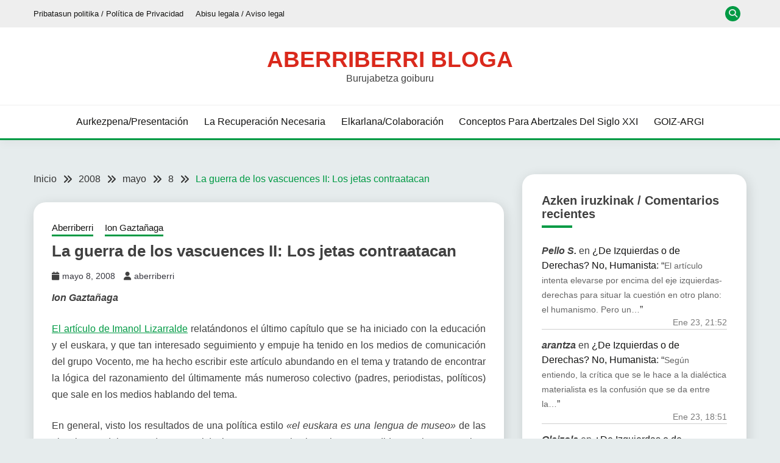

--- FILE ---
content_type: text/html; charset=UTF-8
request_url: https://aberriberri.com/2008/05/08/la-guerra-de-los-vascuences-ii-los-jetas-contraatacan/
body_size: 35340
content:
<!doctype html>
<html lang="es">
<head>
	<meta charset="UTF-8">
	<meta name="viewport" content="width=device-width, initial-scale=1">
	<link rel="profile" href="https://gmpg.org/xfn/11">

	<style id="jetpack-boost-critical-css">@media all{.recent-comments-list{list-style-type:none;padding-left:0;margin-left:0}.recent-comments-list>li{margin-bottom:.7em;display:block}.recent-comments-list .comment-date{font-size:.85em;opacity:.7}.recent-comments-list .comment-excerpt+.comment-date{display:block;margin-bottom:1px}.recent-comment::before{position:relative;vertical-align:top;display:inline-block}.recent-comment .comment-wrap{display:inline-block}.fa{font-family:var(--fa-style-family,"Font Awesome 6 Free");font-weight:var(--fa-style,900)}.fa{-moz-osx-font-smoothing:grayscale;-webkit-font-smoothing:antialiased;display:var(--fa-display,inline-block);font-style:normal;font-variant:normal;line-height:1;text-rendering:auto}.fa-long-arrow-up:before{content:""}.fa-user:before{content:""}.fa-search:before{content:""}.fa-chevron-down:before{content:""}.fa-times:before{content:""}.fa-calendar:before{content:""}@font-face{font-family:"Font Awesome 5 Free";font-display:block;font-weight:900}@font-face{font-family:"Font Awesome 5 Free";font-display:block;font-weight:400}@font-face{font-family:FontAwesome;font-display:block}@font-face{font-family:FontAwesome;font-display:block}@font-face{font-family:FontAwesome;font-display:block;unicode-range:u+f003,u+f006,u+f014,u+f016-f017,u+f01a-f01b,u+f01d,u+f022,u+f03e,u+f044,u+f046,u+f05c-f05d,u+f06e,u+f070,u+f087-f088,u+f08a,u+f094,u+f096-f097,u+f09d,u+f0a0,u+f0a2,u+f0a4-f0a7,u+f0c5,u+f0c7,u+f0e5-f0e6,u+f0eb,u+f0f6-f0f8,u+f10c,u+f114-f115,u+f118-f11a,u+f11c-f11d,u+f133,u+f147,u+f14e,u+f150-f152,u+f185-f186,u+f18e,u+f190-f192,u+f196,u+f1c1-f1c9,u+f1d9,u+f1db,u+f1e3,u+f1ea,u+f1f7,u+f1f9,u+f20a,u+f247-f248,u+f24a,u+f24d,u+f255-f25b,u+f25d,u+f271-f274,u+f278,u+f27b,u+f28c,u+f28e,u+f29c,u+f2b5,u+f2b7,u+f2ba,u+f2bc,u+f2be,u+f2c0-f2c1,u+f2c3,u+f2d0,u+f2d2,u+f2d4,u+f2dc}@font-face{font-family:FontAwesome;font-display:block;unicode-range:u+f041,u+f047,u+f065-f066,u+f07d-f07e,u+f080,u+f08b,u+f08e,u+f090,u+f09a,u+f0ac,u+f0ae,u+f0b2,u+f0d0,u+f0d6,u+f0e4,u+f0ec,u+f10a-f10b,u+f123,u+f13e,u+f148-f149,u+f14c,u+f156,u+f15e,u+f160-f161,u+f163,u+f175-f178,u+f195,u+f1f8,u+f219,u+f27a}html{line-height:1.15;-webkit-text-size-adjust:100%}body{margin:0}main{display:block}h1{font-size:2em;margin:.67em 0}a{background-color:#fff0}strong{font-weight:bolder}img{border-style:none}iframe,img{max-width:100%;margin:0}button,input,textarea{font-family:inherit;font-size:100%;line-height:1.15;margin:0}button,input{overflow:visible}button{text-transform:none}[type=submit],button{-webkit-appearance:button}textarea{overflow:auto}[type=search]{-webkit-appearance:textfield;outline-offset:-2px}[hidden]{display:none}*,::after,::before{box-sizing:inherit}*{min-height:0;min-width:0}html{box-sizing:border-box}body,button,input,textarea{color:#404040;font-family:Mulish,sans-serif;font-size:1rem;line-height:1.5}h1,h2{clear:both;font-family:Poppins,sans-serif}p{margin-bottom:1.5em}em,i{font-style:italic}body{background:#fff}ul{margin:0 0 1.5em 3em}ul{list-style:disc}iframe{max-width:100%}img{height:auto;max-width:100%}figure{margin:1em 0}button,input[type=submit]{border:1px solid;border-color:#ccc #ccc #bbb;border-radius:3px;background:#e6e6e6;color:rgb(0 0 0/.8);line-height:1;padding:.6em 1em .4em}input[type=email],input[type=search],textarea{color:#666;border:1px solid #ccc;border-radius:3px;padding:3px}textarea{width:100%}.main-navigation{display:block;width:100%}.main-navigation ul{display:none;list-style:none;margin:0;padding-left:0}.main-navigation li{position:relative}.main-navigation a{display:block;text-decoration:none}.menu-toggle{display:block}@media screen and (min-width:37.5em){.menu-toggle{display:none}.main-navigation ul{display:flex;justify-content:flex-end;flex-wrap:wrap;text-transform:capitalize;text-align:left}.main-navigation #primary-menu>li{margin-right:20px}}.post{margin:0 0 30px}.updated:not(.published){display:none}.entry-content{margin:1.5em 0 0}.widget{margin:0 0 1.5em}.screen-reader-text{border:0;clip:rect(1px,1px,1px,1px);clip-path:inset(50%);height:1px;margin:-1px;overflow:hidden;padding:0;position:absolute!important;width:1px;word-wrap:normal!important}.aligncenter{clear:both;display:block;margin-left:auto;margin-right:auto;margin-bottom:1.5em}.row{display:flex;flex-wrap:wrap;flex-direction:column;margin-left:-15px;margin-right:-15px}.col,[class*=col-]{padding:0 15px}.col{flex:100%;max-width:100%}.col-1-1{flex:0 0 100%;max-width:100%}@media screen and (max-width:767px){[class*=col-]{flex:100%;max-width:100%}}@media screen and (min-width:768px){.row{flex-direction:row}.col-sm-1-3{flex:0 0 33.33337%;max-width:33.33337%}.col-sm-2-3{flex:0 0 66.66667%;max-width:66.66667%}}@media screen and (min-width:992px){.row{margin-left:-15px;margin-right:-15px}.col,[class*=col-]{padding:0 15px}.col-12{flex:0 0 100%;max-width:100%}.col-md-1-3{flex:0 0 33.33337%;max-width:33.33337%}.col-md-2-3{flex:0 0 66.66667%;max-width:66.66667%}}@media screen and (min-width:1200px){.row{margin-left:-20px;margin-right:-20px}.col,[class*=col-]{padding:0 20px}#primary[class*=col-]{padding:0 15px 0 20px}#secondary[class*=col-]{padding:0 20px 0 15px}.col-lg-1-3{flex:0 0 33.33337%;max-width:33.33337%}.col-lg-1-4{flex:0 0 25%;max-width:25%}.col-lg-2-4{flex:0 0 75%;max-width:75%}}.container{max-width:1200px;padding:0 15px;margin:0 auto}.top-header-toggle-btn{display:block;text-align:center}.site-header{padding:20px 0 30px}.site-header-bottom{padding:15px 0;border-width:0 0 3px;border-style:solid;border-color:#d10014}.site-header-v2 .site-header-bottom{padding:0}.site-header-v2 .site-header-bottom #primary-menu{padding:15px 0}@media screen and (max-width:767px){.site-header-topbar .container{display:none;padding-top:10px}.site-header-v2 .site-header-top{margin-bottom:15px}.site-header-v2 .menu-toggle{display:inline-block}.main-navigation ul#primary-menu{display:none}}@media screen and (min-width:768px){.top-header-toggle-btn{display:none}.site-header .row{align-items:center}.site-header{box-shadow:0 5px 15px rgb(0 0 0/.04);z-index:2;position:relative}.site-header #primary-menu>li{margin-right:1.2em}.site-header-v2{padding:0 0 0}.site-header-top{padding-top:30px;padding-bottom:30px;border-bottom:1px solid #eee}.site-header-bottom{padding:15px 0;border-width:0 0 3px;border-style:solid;border-color:#d10014}#primary-menu{flex-wrap:wrap}#masthead.site-header #primary-menu>li{margin-right:0}#masthead.site-header #primary-menu>li+li{margin-left:1.2rem}}@media screen and (min-width:992px){.site-header-v2 #primary-menu>li{margin-right:2em}.site-header-v2{padding:10px 0 0}.site-header-top{padding-top:35px;padding-bottom:35px;border-bottom:1px solid #eee}.site-header-bottom{padding:15px 0;border-width:0 0 3px;border-style:solid;border-color:#d10014}.close_nav{display:none}}.site-title{margin:0 0 5px;text-transform:uppercase;font-weight:700;font-size:2.3em;font-family:Poppins,sans-serif}.site-title a{text-decoration:none}.site-description{margin:0}.site-description,.site-title{line-height:1}.site-header.site-header-v2 .site-header-topbar{padding:10px 0}.site-header.site-header-v2 .site-header-topbar ul{margin:0}.site-header.site-header-v2 .site-header-topbar .site-header-top-menu{list-style:none;padding:0;display:flex;flex-flow:wrap row}.site-header.site-header-v2 .site-header-topbar .site-header-top-menu li{margin-right:20px}.site-header.site-header-v2 .site-header-topbar .site-header-top-menu li:last-child{margin-right:0}.site-header.site-header-v2 .site-header-topbar .site-header-top-menu li a{text-decoration:none;color:#141413}.top-header-toggle-btn{text-decoration:none;color:#d10014}.site-header-v2 .site-header-topbar .topbar-flex-grid{display:flex;flex-flow:wrap row;justify-content:flex-end}.site-header-v2 .site-header-topbar .topbar-flex-grid .search-toggle{width:25px;height:25px;line-height:25px;border:none;border-radius:50%;padding:0;margin-right:10px}.site>.search-section{display:flex;flex-wrap:wrap;align-items:center;justify-content:center;background-color:rgb(0 0 0/.75);position:fixed;left:0;top:0;z-index:0;width:100%;height:0;opacity:0;visibility:hidden;transform:scale(0)}.search-section button.close-btn{padding:0;width:40px;height:40px;line-height:40px;text-align:center;position:absolute;top:35px;right:35px}.container{width:100%}@media screen and (min-width:768px) and (max-width:991px){.site-header{position:relative;z-index:30}.site-header .menu-toggle{position:relative;top:-40px;right:0;float:right;padding:.3rem 0;font-size:15px;display:block}.site-header .main-navigation #primary-menu{position:absolute;width:100%;left:0;background-color:#fff;z-index:5;padding-bottom:10px;height:0;display:block;left:-110%;opacity:0}.site-header .main-navigation #primary-menu a{padding:10px 15px;border-bottom:1px solid #f5f5f5}.main-navigation #primary-menu li{margin-right:0}}.site-header-v2{padding-bottom:0}@media screen and (max-width:767px){.site-header{position:relative;text-align:left!important;z-index:30}.site-header .menu-toggle{position:relative;top:-40px;right:0;float:right;padding:.3rem .8rem;font-size:15px;display:block}.site-header .main-navigation{background-color:#fff}.site-header .main-navigation #primary-menu{width:100%;left:0;background-color:#fff;z-index:5;padding-bottom:10px;height:0;display:block;left:-110%;opacity:0}.site-header .main-navigation #primary-menu a{padding:10px 15px;border-bottom:1px solid #f5f5f5}.main-navigation #primary-menu li{margin-right:0}.site-header-v2 .site-header-top{margin-bottom:0;padding-top:20px;padding-bottom:20px}.card_body{max-width:100%}.site-header.site-header-v2 .site-header-topbar{padding:12px 0}.site-header.site-header-v2 .site-header-topbar .row{justify-content:center;align-items:center}.site-header.site-header-v2 .site-header-topbar .row .site-header-top-nav{margin-bottom:15px}}@media screen and (max-width:400px){.site-header.site-header-v2 .site-header-topbar .row .site-header-top-menu li{font-size:14px;margin-right:15px}.site-header.site-header-v2 .site-header-topbar .row .site-header-top-menu li:last-child{margin-right:0}}.menu-toggle{width:45px;height:35px;padding:0!important;text-align:center;position:relative!important;top:0!important;margin-top:-40px!important;right:0!important;float:right}.menu-toggle .line{width:27px;height:3px;background-color:#fff;display:block;margin-left:auto;margin-right:auto}.menu-toggle .line+.line{margin-top:4px}.site-footer-bottom .sep{padding:0 15px}.site-footer-bottom a{margin-left:5px}.entry-meta>*{margin-right:1em;display:inline-block}.entry-meta .fa{display:inline-block;margin-right:5px}.entry-meta a{text-decoration:none}@media screen and (min-width:1200px){.sec-spacing.single-section{padding-top:3.5em}}ul{margin-left:0;margin-bottom:2em}.site-main ul li{margin-bottom:.5rem}@media screen and (max-width:767px){.card-single-article .card_media{margin-bottom:20px}}.card_title{font-size:20px;font-weight:600;margin-top:0;margin-bottom:.5em;line-height:1.25}.card-blog-post{flex-direction:column;padding:20px;box-shadow:2px 5px 20px rgb(0 0 0/.14)}.card-blog-post .card_body .entry-meta{margin-bottom:10px}.card-blog-post .card_body p{margin-top:0}.card-single-article .card_media{flex-basis:100%;max-width:100%}.category-label-group a{font-size:15px}.card-blog-post .entry-meta *{font-size:14px}.card-blog-post .entry-content{margin-top:0}@media screen and (min-width:768px){.card-blog-post{flex-direction:row;padding:30px}.card-blog-post .card_title{font-size:26px}.card-blog-post .card_media{flex-basis:50%;max-width:50%}.card-blog-post .card_body{flex:1;max-width:100%}.card-blog-post .card_media+.card_body{padding-left:30px}.card-blog-post .card_media img{margin:0 auto;display:block}.card-blog-post.card-full-width .card_media{flex-basis:100%;max-width:100%;margin-bottom:20px}.card-blog-post.card-full-width .card_media+.card_body{padding-left:0;flex-basis:100%;max-width:100%}.card-blog-post.card-full-width.card-single-article .card_media{margin-left:0;margin-right:0;margin-bottom:2em}.card-single-article .entry-meta{margin-bottom:2em}}.card_media{margin:0}.category-label-group{margin-bottom:.5em}.category-label-group a{display:inline-block;padding-bottom:3px;margin-right:1em;position:relative;text-decoration:none}.category-label-group a:after{content:"";display:block;position:absolute;bottom:0;left:0;width:100%;height:3px}.sec-spacing{padding:2em 0}@media screen and (max-width:1200px){.sec-spacing{padding:1.5em 0}}.breadcrumbs ul li+li:before,.fa{display:inline-block;font-family:Fontawesome}.breadcrumbs ul li+li:before,.fairy-fontawesome-version-5 .fa{font-family:"Font Awesome 5 Free";font-weight:900}.breadcrumbs ul li+li:before{content:""}.breadcrumbs ul,.card-blog-post,.search-form{display:-webkit-box;display:-ms-flexbox;display:flex}.breadcrumbs ul,.card-blog-post,.search-form{-ms-flex-wrap:wrap;flex-wrap:wrap}.breadcrumbs ul,.search-form{-webkit-box-orient:horizontal;-webkit-box-direction:normal;-ms-flex-direction:row;flex-direction:row}.justify-content-center,.main-navigation ul.justify-content-center{justify-content:center}.text-center{text-align:center}.comment-form p>label{margin-bottom:2px;display:inline-block}input[type=email],input[type=search],textarea{width:100%;display:block;padding:0 15px}input[type=email],input[type=search]{height:40px;line-height:40px}.search-form .search-field{width:100%;height:50px;line-height:50px;border-radius:0;padding:0 15px}.search-form>label{flex-basis:75%;max-width:75%}.search-form .search-submit{padding:.8em 2em;border:none;border-radius:0;flex:1;max-width:100%}.widget .widget-title{font-size:20px;line-height:1.125;margin-top:0;margin-bottom:1.5em}.widget .widget-title:after{content:"";display:block;width:50px;height:4px;margin-top:8px}.widget ul{margin:0;padding-left:0;list-style:none}.widget ul li{margin-bottom:.8em;position:relative}.widget ul li:last-child{margin-bottom:0}.widget a{text-decoration:none}.widget-area .widget{padding:2em;box-shadow:2px 5px 20px rgb(0 0 0/.14)}.widget-area .widget-title{margin-top:0;margin-bottom:1.3em}@media screen and (min-width:992px){.widget-area .widget{padding:2em}}@media screen and (min-width:1200px){.widget-area .widget{margin-bottom:30px}}button,input[type=submit]{padding:.5em 1.5em;display:inline-block;border:1px solid #fff0;background-color:#fff0;border-radius:5px;text-decoration:none;font-size:14px;position:relative;line-height:1.5;color:#fff}input[type=submit]{min-height:45px}.site-footer a,.site-footer p,.site-footer span{color:#fff}.footer-go-to-top{padding:10px 20px;border-radius:5px;font-size:14px;color:#fff;background-color:#d10014;position:fixed;bottom:30px;right:30px;opacity:0;z-index:20}.entry-content:after{content:"";display:table;clear:both}body{margin:0}.site-header.site-header-v2{padding-top:0}.breadcrumbs ul{padding-left:0;margin-bottom:0;list-style:none}.breadcrumbs ul a{text-decoration:none;color:#333}.breadcrumbs ul li{margin-bottom:0;line-height:1}.breadcrumbs ul li:last-child a{text-decoration:none;color:#d10014}.breadcrumbs ul li+li:before{display:inline-block;vertical-align:top;padding:0 10px;color:#333;font-family:FontAwesome}.fairy-breadcrumb-wrapper{margin-bottom:30px}@media screen and (max-width:991px){#primary,#secondary{width:100%}#primary article.post{width:100%}}li a,p a,span a{color:#f36}#secondary .widget .widget-title:after,.category-label-group a:after,.search-form .search-submit,button,input[type=submit]{background-color:#f36}.site-header-v2{border-color:#f36}.category-label-group a,.main-navigation a,.widget-area .widget a{color:#141413}button,input[type=submit]{color:#e5ece9}body{background-color:#e5ece9}.search-form .search-submit,.site-footer *,.site-footer a{color:#fff}.card-blog-post,.site-header,.widget-area .widget{background-color:#fff}.site-header.site-header-v2 .site-header-topbar{background-color:#eee}.widget-area .widget-title{border-color:#ccc}.card-blog-post .entry-meta a{color:#37373f}@media screen and (min-width:768px){#masthead.site-header #primary-menu>li{margin-right:0}#masthead.site-header #primary-menu>li+li{margin-left:1.6rem}}@media screen and (max-width:767px){#secondary{padding-left:0;padding-right:0}#primary{padding:0}.main-navigation ul{display:block}}@media screen and (max-width:991px){.menu-toggle{display:block}.site-branding{padding-left:48px;padding-right:48px}#masthead #primary-menu{height:100%!important;max-height:110vh;overflow-y:auto;width:100%;opacity:0;top:0;left:-100%;position:fixed!important;background-color:rgb(0 0 0/.75)}#masthead #primary-menu>li,#masthead #primary-menu>li>a{background-color:#fff;color:#141413}#masthead.site-header #primary-menu>li+li{margin-left:0}}.site-info a{text-decoration:none}.entry-content{line-height:1.7}@media screen and (max-width:767px){.fairy-breadcrumb-wrapper>.breadcrumbs,.fairy-breadcrumb-wrapper>.breadcrumbs ul li{font-size:.9rem;line-height:1.5}.fairy-breadcrumb-wrapper{padding-left:15px;padding-right:15px}}#likes-other-gravatars{display:none;position:absolute;padding:9px 12px 10px 12px;background-color:#fff;border:solid 1px #dcdcde;border-radius:4px;box-shadow:none;min-width:220px;max-height:240px;height:auto;overflow:auto;z-index:1000}#likes-other-gravatars *{line-height:normal}#likes-other-gravatars .likes-text{color:#101517;font-size:12px;font-weight:500;padding-bottom:8px}#likes-other-gravatars ul{margin:0;padding:0;text-indent:0;list-style-type:none}#likes-other-gravatars ul.wpl-avatars{overflow:auto;display:block;max-height:190px}.post-likes-widget-placeholder .button{display:none}.sd-content ul li a.sd-button>span,.sd-social-icon-text .sd-content ul li a.sd-button>span{line-height:23px;margin-left:6px}}@media all{.mailpoet_form_html figure,.mailpoet_form_html p{font-family:Arial,Helvetica,sans-serif;font-size:16px;-moz-osx-font-smoothing:grayscale;-webkit-font-smoothing:antialiased;font-synthesis:none;font-weight:400;letter-spacing:normal}.mailpoet_form_html label{font-family:Arial,Helvetica,sans-serif;margin-bottom:10px}.mailpoet_form_html input{font-family:Arial,Helvetica,sans-serif}.mailpoet_form .mailpoet_form_image{max-width:100%}@media screen and (max-width:499px){.mailpoet_form .mailpoet_form_image{font-size:16px!important;line-height:1.4!important}}.mailpoet_form_loading{display:none;text-align:center;width:30px}.mailpoet_form_loading>span{background-color:#5b5b5b;border-radius:100%;display:inline-block;height:5px;width:5px}.mailpoet_form_loading .mailpoet_bounce2{margin:0 7px}.mailpoet_form_popup_overlay{background-color:#000;display:none;height:100%;left:0;margin:0;max-width:100%!important;opacity:.7;position:fixed;top:0;width:100%!important;z-index:100000}.mailpoet_form_image>figure{margin:0}.mailpoet_form_image img{margin:0;max-width:100%}.mailpoet_form_image .aligncenter{align-items:center;display:flex;flex-direction:column;justify-content:center;margin-bottom:auto;margin-top:auto}@media screen and (max-width:499px){.mailpoet_form_image{display:none}}.mailpoet_spacer{align-items:center;display:flex;flex-direction:column;justify-content:center;margin-bottom:20px;width:100%}@media screen and (max-width:499px){.mailpoet_spacer:not(.mailpoet_has_divider){display:none}}}</style><title>La guerra de los vascuences II: Los jetas contraatacan &#8211; Aberriberri bloga</title>
<meta name='robots' content='max-image-preview:large' />
<!-- Jetpack Site Verification Tags -->
<meta name="google-site-verification" content="70KmuppLlpbcuLd4LGM6N25V1gAAumllUcE_zgnzURU" />
<link rel='dns-prefetch' href='//stats.wp.com' />
<link rel='dns-prefetch' href='//fonts.googleapis.com' />
<link rel='dns-prefetch' href='//widgets.wp.com' />
<link rel='dns-prefetch' href='//s0.wp.com' />
<link rel='dns-prefetch' href='//0.gravatar.com' />
<link rel='dns-prefetch' href='//1.gravatar.com' />
<link rel='dns-prefetch' href='//2.gravatar.com' />
<link rel='preconnect' href='//i0.wp.com' />
<link rel='preconnect' href='//c0.wp.com' />
<link rel="alternate" type="application/rss+xml" title="Aberriberri bloga &raquo; Feed" href="https://aberriberri.com/feed/" />
<link rel="alternate" type="application/rss+xml" title="Aberriberri bloga &raquo; Feed de los comentarios" href="https://aberriberri.com/comments/feed/" />
<link rel="alternate" type="application/rss+xml" title="Aberriberri bloga &raquo; Comentario La guerra de los vascuences II: Los jetas contraatacan del feed" href="https://aberriberri.com/2008/05/08/la-guerra-de-los-vascuences-ii-los-jetas-contraatacan/feed/" />
<link rel="alternate" title="oEmbed (JSON)" type="application/json+oembed" href="https://aberriberri.com/wp-json/oembed/1.0/embed?url=https%3A%2F%2Faberriberri.com%2F2008%2F05%2F08%2Fla-guerra-de-los-vascuences-ii-los-jetas-contraatacan%2F" />
<link rel="alternate" title="oEmbed (XML)" type="text/xml+oembed" href="https://aberriberri.com/wp-json/oembed/1.0/embed?url=https%3A%2F%2Faberriberri.com%2F2008%2F05%2F08%2Fla-guerra-de-los-vascuences-ii-los-jetas-contraatacan%2F&#038;format=xml" />
<noscript><link rel='stylesheet' id='all-css-917e7d6e3edbde137b5a1a6707c08bef' href='https://aberriberri.com/wp-content/boost-cache/static/8b4d62d592.min.css' type='text/css' media='all' /></noscript><link data-media="all" onload="this.media=this.dataset.media; delete this.dataset.media; this.removeAttribute( &apos;onload&apos; );" rel='stylesheet' id='all-css-917e7d6e3edbde137b5a1a6707c08bef' href='https://aberriberri.com/wp-content/boost-cache/static/8b4d62d592.min.css' type='text/css' media="not all" />
<style id='fairy-style-inline-css'>
.primary-color, p a, h1 a, h2 a, h3 a, h4 a, h5 a, .author-title a, figure a, table a, span a, strong a, li a, h1 a, .btn-primary-border, .main-navigation #primary-menu > li > a:hover, .widget-area .widget a:hover, .widget-area .widget a:focus, .card-bg-image .card_body a:hover, .main-navigation #primary-menu > li.focus > a, .card-blog-post .category-label-group a:hover, .card_title a:hover, .card-blog-post .entry-meta a:hover, .site-title a:visited, .post-navigation .nav-links > * a:hover, .post-navigation .nav-links > * a:focus, .wp-block-button.is-style-outline .wp-block-button__link, .error-404-title, .ct-dark-mode a:hover, .ct-dark-mode .widget ul li a:hover, .ct-dark-mode .widget-area .widget ul li a:hover, .ct-dark-mode .post-navigation .nav-links > * a, .ct-dark-mode .author-wrapper .author-title a, .ct-dark-mode .wp-calendar-nav a, .site-footer a:hover, .top-header-toggle-btn, .woocommerce ul.products li.product .woocommerce-loop-category__title:hover, .woocommerce ul.products li.product .woocommerce-loop-product__title:hover, .woocommerce ul.products li.product h3:hover, .entry-content dl a, .entry-content table a, .entry-content ul a, .breadcrumb-trail .trial-items a:hover, .breadcrumbs ul a:hover, .breadcrumb-trail .trial-items .trial-end a, .breadcrumbs ul li:last-child a, .comment-list .comment .comment-body a, .comment-list .comment .comment-body .comment-metadata a.comment-edit-link { color: #009a44; }.primary-bg, .btn-primary, .main-navigation ul ul a, #secondary .widget .widget-title:after, .search-form .search-submit, .category-label-group a:after, .posts-navigation .nav-links a, .category-label-group.bg-label a, .wp-block-button__link, .wp-block-button.is-style-outline .wp-block-button__link:hover, button, input[type="button"], input[type="reset"], input[type="submit"], .pagination .page-numbers.current, .pagination .page-numbers:hover, table #today, .tagcloud .tag-cloud-link:hover, .footer-go-to-top, .woocommerce ul.products li.product .button,
.woocommerce #respond input#submit.alt, .woocommerce a.button.alt, .woocommerce button.button.alt, .woocommerce input.button.alt,
.woocommerce #respond input#submit.alt.disabled, .woocommerce #respond input#submit.alt.disabled:hover, .woocommerce #respond input#submit.alt:disabled, .woocommerce #respond input#submit.alt:disabled:hover, .woocommerce #respond input#submit.alt:disabled[disabled], .woocommerce #respond input#submit.alt:disabled[disabled]:hover, .woocommerce a.button.alt.disabled, .woocommerce a.button.alt.disabled:hover, .woocommerce a.button.alt:disabled, .woocommerce a.button.alt:disabled:hover, .woocommerce a.button.alt:disabled[disabled], .woocommerce a.button.alt:disabled[disabled]:hover, .woocommerce button.button.alt.disabled, .woocommerce button.button.alt.disabled:hover, .woocommerce button.button.alt:disabled, .woocommerce button.button.alt:disabled:hover, .woocommerce button.button.alt:disabled[disabled], .woocommerce button.button.alt:disabled[disabled]:hover, .woocommerce input.button.alt.disabled, .woocommerce input.button.alt.disabled:hover, .woocommerce input.button.alt:disabled, .woocommerce input.button.alt:disabled:hover, .woocommerce input.button.alt:disabled[disabled], .woocommerce input.button.alt:disabled[disabled]:hover, .woocommerce .widget_price_filter .ui-slider .ui-slider-range, .woocommerce .widget_price_filter .ui-slider .ui-slider-handle, .fairy-menu-social li a[href*="mailto:"], .ajax-pagination .show-more { background-color: #009a44; }.primary-border, .btn-primary-border, .site-header-v2,.wp-block-button.is-style-outline .wp-block-button__link, .site-header-bottom, .ajax-pagination .show-more { border-color: #009a44; }a:focus, button.slick-arrow:focus, input[type=text]:focus, input[type=email]:focus, input[type=password]:focus, input[type=search]:focus, input[type=file]:focus, input[type=number]:focus, input[type=datetime]:focus, input[type=url]:focus, select:focus, textarea:focus { outline-color: #009a44; }.entry-content a { text-decoration-color: #009a44; }.post-thumbnail a:focus img, .card_media a:focus img, article.sticky .card-blog-post { border-color: #009a44; }.site-title, .site-title a, h1.site-title a, p.site-title a,  .site-title a:visited { color: #da291c; }.site-description { color: #404040; }
                    .card-bg-image:after, .card-bg-image.card-promo .card_media a:after{
                    background-image: linear-gradient(45deg, rgba(209, 0, 20, 0.5), rgba(0, 0, 0, 0.5));
                    }
                    
                    .entry-content a{
                   text-decoration: underline;
                    }
                    body, button, input, select, optgroup, textarea { font-family: 'Muli'; }h1, h2, h3, h4, h5, h6, .entry-content h1 { font-family: 'Roboto'; }
/*# sourceURL=fairy-style-inline-css */
</style>
<style id='wp-img-auto-sizes-contain-inline-css'>
img:is([sizes=auto i],[sizes^="auto," i]){contain-intrinsic-size:3000px 1500px}
/*# sourceURL=wp-img-auto-sizes-contain-inline-css */
</style>
<noscript><link rel='stylesheet' id='dashicons-css' href='https://aberriberri.com/wp-includes/css/dashicons.min.css?ver=6.9' media='all' />
</noscript><link data-media="all" onload="this.media=this.dataset.media; delete this.dataset.media; this.removeAttribute( &apos;onload&apos; );" rel='stylesheet' id='dashicons-css' href='https://aberriberri.com/wp-includes/css/dashicons.min.css?ver=6.9' media="not all" />
<style id='wp-emoji-styles-inline-css'>

	img.wp-smiley, img.emoji {
		display: inline !important;
		border: none !important;
		box-shadow: none !important;
		height: 1em !important;
		width: 1em !important;
		margin: 0 0.07em !important;
		vertical-align: -0.1em !important;
		background: none !important;
		padding: 0 !important;
	}
/*# sourceURL=wp-emoji-styles-inline-css */
</style>
<style id='wp-block-library-inline-css'>
:root{--wp-block-synced-color:#7a00df;--wp-block-synced-color--rgb:122,0,223;--wp-bound-block-color:var(--wp-block-synced-color);--wp-editor-canvas-background:#ddd;--wp-admin-theme-color:#007cba;--wp-admin-theme-color--rgb:0,124,186;--wp-admin-theme-color-darker-10:#006ba1;--wp-admin-theme-color-darker-10--rgb:0,107,160.5;--wp-admin-theme-color-darker-20:#005a87;--wp-admin-theme-color-darker-20--rgb:0,90,135;--wp-admin-border-width-focus:2px}@media (min-resolution:192dpi){:root{--wp-admin-border-width-focus:1.5px}}.wp-element-button{cursor:pointer}:root .has-very-light-gray-background-color{background-color:#eee}:root .has-very-dark-gray-background-color{background-color:#313131}:root .has-very-light-gray-color{color:#eee}:root .has-very-dark-gray-color{color:#313131}:root .has-vivid-green-cyan-to-vivid-cyan-blue-gradient-background{background:linear-gradient(135deg,#00d084,#0693e3)}:root .has-purple-crush-gradient-background{background:linear-gradient(135deg,#34e2e4,#4721fb 50%,#ab1dfe)}:root .has-hazy-dawn-gradient-background{background:linear-gradient(135deg,#faaca8,#dad0ec)}:root .has-subdued-olive-gradient-background{background:linear-gradient(135deg,#fafae1,#67a671)}:root .has-atomic-cream-gradient-background{background:linear-gradient(135deg,#fdd79a,#004a59)}:root .has-nightshade-gradient-background{background:linear-gradient(135deg,#330968,#31cdcf)}:root .has-midnight-gradient-background{background:linear-gradient(135deg,#020381,#2874fc)}:root{--wp--preset--font-size--normal:16px;--wp--preset--font-size--huge:42px}.has-regular-font-size{font-size:1em}.has-larger-font-size{font-size:2.625em}.has-normal-font-size{font-size:var(--wp--preset--font-size--normal)}.has-huge-font-size{font-size:var(--wp--preset--font-size--huge)}.has-text-align-center{text-align:center}.has-text-align-left{text-align:left}.has-text-align-right{text-align:right}.has-fit-text{white-space:nowrap!important}#end-resizable-editor-section{display:none}.aligncenter{clear:both}.items-justified-left{justify-content:flex-start}.items-justified-center{justify-content:center}.items-justified-right{justify-content:flex-end}.items-justified-space-between{justify-content:space-between}.screen-reader-text{border:0;clip-path:inset(50%);height:1px;margin:-1px;overflow:hidden;padding:0;position:absolute;width:1px;word-wrap:normal!important}.screen-reader-text:focus{background-color:#ddd;clip-path:none;color:#444;display:block;font-size:1em;height:auto;left:5px;line-height:normal;padding:15px 23px 14px;text-decoration:none;top:5px;width:auto;z-index:100000}html :where(.has-border-color){border-style:solid}html :where([style*=border-top-color]){border-top-style:solid}html :where([style*=border-right-color]){border-right-style:solid}html :where([style*=border-bottom-color]){border-bottom-style:solid}html :where([style*=border-left-color]){border-left-style:solid}html :where([style*=border-width]){border-style:solid}html :where([style*=border-top-width]){border-top-style:solid}html :where([style*=border-right-width]){border-right-style:solid}html :where([style*=border-bottom-width]){border-bottom-style:solid}html :where([style*=border-left-width]){border-left-style:solid}html :where(img[class*=wp-image-]){height:auto;max-width:100%}:where(figure){margin:0 0 1em}html :where(.is-position-sticky){--wp-admin--admin-bar--position-offset:var(--wp-admin--admin-bar--height,0px)}@media screen and (max-width:600px){html :where(.is-position-sticky){--wp-admin--admin-bar--position-offset:0px}}

/*# sourceURL=wp-block-library-inline-css */
</style><style id='wp-block-archives-inline-css'>
.wp-block-archives{box-sizing:border-box}.wp-block-archives-dropdown label{display:block}
/*# sourceURL=https://aberriberri.com/wp-includes/blocks/archives/style.min.css */
</style>
<style id='wp-block-tag-cloud-inline-css'>
.wp-block-tag-cloud{box-sizing:border-box}.wp-block-tag-cloud.aligncenter{justify-content:center;text-align:center}.wp-block-tag-cloud a{display:inline-block;margin-right:5px}.wp-block-tag-cloud span{display:inline-block;margin-left:5px;text-decoration:none}:root :where(.wp-block-tag-cloud.is-style-outline){display:flex;flex-wrap:wrap;gap:1ch}:root :where(.wp-block-tag-cloud.is-style-outline a){border:1px solid;font-size:unset!important;margin-right:0;padding:1ch 2ch;text-decoration:none!important}
/*# sourceURL=https://aberriberri.com/wp-includes/blocks/tag-cloud/style.min.css */
</style>
<style id='wp-block-paragraph-inline-css'>
.is-small-text{font-size:.875em}.is-regular-text{font-size:1em}.is-large-text{font-size:2.25em}.is-larger-text{font-size:3em}.has-drop-cap:not(:focus):first-letter{float:left;font-size:8.4em;font-style:normal;font-weight:100;line-height:.68;margin:.05em .1em 0 0;text-transform:uppercase}body.rtl .has-drop-cap:not(:focus):first-letter{float:none;margin-left:.1em}p.has-drop-cap.has-background{overflow:hidden}:root :where(p.has-background){padding:1.25em 2.375em}:where(p.has-text-color:not(.has-link-color)) a{color:inherit}p.has-text-align-left[style*="writing-mode:vertical-lr"],p.has-text-align-right[style*="writing-mode:vertical-rl"]{rotate:180deg}
/*# sourceURL=https://aberriberri.com/wp-includes/blocks/paragraph/style.min.css */
</style>
<style id='global-styles-inline-css'>
:root{--wp--preset--aspect-ratio--square: 1;--wp--preset--aspect-ratio--4-3: 4/3;--wp--preset--aspect-ratio--3-4: 3/4;--wp--preset--aspect-ratio--3-2: 3/2;--wp--preset--aspect-ratio--2-3: 2/3;--wp--preset--aspect-ratio--16-9: 16/9;--wp--preset--aspect-ratio--9-16: 9/16;--wp--preset--color--black: #000000;--wp--preset--color--cyan-bluish-gray: #abb8c3;--wp--preset--color--white: #ffffff;--wp--preset--color--pale-pink: #f78da7;--wp--preset--color--vivid-red: #cf2e2e;--wp--preset--color--luminous-vivid-orange: #ff6900;--wp--preset--color--luminous-vivid-amber: #fcb900;--wp--preset--color--light-green-cyan: #7bdcb5;--wp--preset--color--vivid-green-cyan: #00d084;--wp--preset--color--pale-cyan-blue: #8ed1fc;--wp--preset--color--vivid-cyan-blue: #0693e3;--wp--preset--color--vivid-purple: #9b51e0;--wp--preset--gradient--vivid-cyan-blue-to-vivid-purple: linear-gradient(135deg,rgb(6,147,227) 0%,rgb(155,81,224) 100%);--wp--preset--gradient--light-green-cyan-to-vivid-green-cyan: linear-gradient(135deg,rgb(122,220,180) 0%,rgb(0,208,130) 100%);--wp--preset--gradient--luminous-vivid-amber-to-luminous-vivid-orange: linear-gradient(135deg,rgb(252,185,0) 0%,rgb(255,105,0) 100%);--wp--preset--gradient--luminous-vivid-orange-to-vivid-red: linear-gradient(135deg,rgb(255,105,0) 0%,rgb(207,46,46) 100%);--wp--preset--gradient--very-light-gray-to-cyan-bluish-gray: linear-gradient(135deg,rgb(238,238,238) 0%,rgb(169,184,195) 100%);--wp--preset--gradient--cool-to-warm-spectrum: linear-gradient(135deg,rgb(74,234,220) 0%,rgb(151,120,209) 20%,rgb(207,42,186) 40%,rgb(238,44,130) 60%,rgb(251,105,98) 80%,rgb(254,248,76) 100%);--wp--preset--gradient--blush-light-purple: linear-gradient(135deg,rgb(255,206,236) 0%,rgb(152,150,240) 100%);--wp--preset--gradient--blush-bordeaux: linear-gradient(135deg,rgb(254,205,165) 0%,rgb(254,45,45) 50%,rgb(107,0,62) 100%);--wp--preset--gradient--luminous-dusk: linear-gradient(135deg,rgb(255,203,112) 0%,rgb(199,81,192) 50%,rgb(65,88,208) 100%);--wp--preset--gradient--pale-ocean: linear-gradient(135deg,rgb(255,245,203) 0%,rgb(182,227,212) 50%,rgb(51,167,181) 100%);--wp--preset--gradient--electric-grass: linear-gradient(135deg,rgb(202,248,128) 0%,rgb(113,206,126) 100%);--wp--preset--gradient--midnight: linear-gradient(135deg,rgb(2,3,129) 0%,rgb(40,116,252) 100%);--wp--preset--font-size--small: 16px;--wp--preset--font-size--medium: 20px;--wp--preset--font-size--large: 25px;--wp--preset--font-size--x-large: 42px;--wp--preset--font-size--larger: 35px;--wp--preset--spacing--20: 0.44rem;--wp--preset--spacing--30: 0.67rem;--wp--preset--spacing--40: 1rem;--wp--preset--spacing--50: 1.5rem;--wp--preset--spacing--60: 2.25rem;--wp--preset--spacing--70: 3.38rem;--wp--preset--spacing--80: 5.06rem;--wp--preset--shadow--natural: 6px 6px 9px rgba(0, 0, 0, 0.2);--wp--preset--shadow--deep: 12px 12px 50px rgba(0, 0, 0, 0.4);--wp--preset--shadow--sharp: 6px 6px 0px rgba(0, 0, 0, 0.2);--wp--preset--shadow--outlined: 6px 6px 0px -3px rgb(255, 255, 255), 6px 6px rgb(0, 0, 0);--wp--preset--shadow--crisp: 6px 6px 0px rgb(0, 0, 0);}:where(.is-layout-flex){gap: 0.5em;}:where(.is-layout-grid){gap: 0.5em;}body .is-layout-flex{display: flex;}.is-layout-flex{flex-wrap: wrap;align-items: center;}.is-layout-flex > :is(*, div){margin: 0;}body .is-layout-grid{display: grid;}.is-layout-grid > :is(*, div){margin: 0;}:where(.wp-block-columns.is-layout-flex){gap: 2em;}:where(.wp-block-columns.is-layout-grid){gap: 2em;}:where(.wp-block-post-template.is-layout-flex){gap: 1.25em;}:where(.wp-block-post-template.is-layout-grid){gap: 1.25em;}.has-black-color{color: var(--wp--preset--color--black) !important;}.has-cyan-bluish-gray-color{color: var(--wp--preset--color--cyan-bluish-gray) !important;}.has-white-color{color: var(--wp--preset--color--white) !important;}.has-pale-pink-color{color: var(--wp--preset--color--pale-pink) !important;}.has-vivid-red-color{color: var(--wp--preset--color--vivid-red) !important;}.has-luminous-vivid-orange-color{color: var(--wp--preset--color--luminous-vivid-orange) !important;}.has-luminous-vivid-amber-color{color: var(--wp--preset--color--luminous-vivid-amber) !important;}.has-light-green-cyan-color{color: var(--wp--preset--color--light-green-cyan) !important;}.has-vivid-green-cyan-color{color: var(--wp--preset--color--vivid-green-cyan) !important;}.has-pale-cyan-blue-color{color: var(--wp--preset--color--pale-cyan-blue) !important;}.has-vivid-cyan-blue-color{color: var(--wp--preset--color--vivid-cyan-blue) !important;}.has-vivid-purple-color{color: var(--wp--preset--color--vivid-purple) !important;}.has-black-background-color{background-color: var(--wp--preset--color--black) !important;}.has-cyan-bluish-gray-background-color{background-color: var(--wp--preset--color--cyan-bluish-gray) !important;}.has-white-background-color{background-color: var(--wp--preset--color--white) !important;}.has-pale-pink-background-color{background-color: var(--wp--preset--color--pale-pink) !important;}.has-vivid-red-background-color{background-color: var(--wp--preset--color--vivid-red) !important;}.has-luminous-vivid-orange-background-color{background-color: var(--wp--preset--color--luminous-vivid-orange) !important;}.has-luminous-vivid-amber-background-color{background-color: var(--wp--preset--color--luminous-vivid-amber) !important;}.has-light-green-cyan-background-color{background-color: var(--wp--preset--color--light-green-cyan) !important;}.has-vivid-green-cyan-background-color{background-color: var(--wp--preset--color--vivid-green-cyan) !important;}.has-pale-cyan-blue-background-color{background-color: var(--wp--preset--color--pale-cyan-blue) !important;}.has-vivid-cyan-blue-background-color{background-color: var(--wp--preset--color--vivid-cyan-blue) !important;}.has-vivid-purple-background-color{background-color: var(--wp--preset--color--vivid-purple) !important;}.has-black-border-color{border-color: var(--wp--preset--color--black) !important;}.has-cyan-bluish-gray-border-color{border-color: var(--wp--preset--color--cyan-bluish-gray) !important;}.has-white-border-color{border-color: var(--wp--preset--color--white) !important;}.has-pale-pink-border-color{border-color: var(--wp--preset--color--pale-pink) !important;}.has-vivid-red-border-color{border-color: var(--wp--preset--color--vivid-red) !important;}.has-luminous-vivid-orange-border-color{border-color: var(--wp--preset--color--luminous-vivid-orange) !important;}.has-luminous-vivid-amber-border-color{border-color: var(--wp--preset--color--luminous-vivid-amber) !important;}.has-light-green-cyan-border-color{border-color: var(--wp--preset--color--light-green-cyan) !important;}.has-vivid-green-cyan-border-color{border-color: var(--wp--preset--color--vivid-green-cyan) !important;}.has-pale-cyan-blue-border-color{border-color: var(--wp--preset--color--pale-cyan-blue) !important;}.has-vivid-cyan-blue-border-color{border-color: var(--wp--preset--color--vivid-cyan-blue) !important;}.has-vivid-purple-border-color{border-color: var(--wp--preset--color--vivid-purple) !important;}.has-vivid-cyan-blue-to-vivid-purple-gradient-background{background: var(--wp--preset--gradient--vivid-cyan-blue-to-vivid-purple) !important;}.has-light-green-cyan-to-vivid-green-cyan-gradient-background{background: var(--wp--preset--gradient--light-green-cyan-to-vivid-green-cyan) !important;}.has-luminous-vivid-amber-to-luminous-vivid-orange-gradient-background{background: var(--wp--preset--gradient--luminous-vivid-amber-to-luminous-vivid-orange) !important;}.has-luminous-vivid-orange-to-vivid-red-gradient-background{background: var(--wp--preset--gradient--luminous-vivid-orange-to-vivid-red) !important;}.has-very-light-gray-to-cyan-bluish-gray-gradient-background{background: var(--wp--preset--gradient--very-light-gray-to-cyan-bluish-gray) !important;}.has-cool-to-warm-spectrum-gradient-background{background: var(--wp--preset--gradient--cool-to-warm-spectrum) !important;}.has-blush-light-purple-gradient-background{background: var(--wp--preset--gradient--blush-light-purple) !important;}.has-blush-bordeaux-gradient-background{background: var(--wp--preset--gradient--blush-bordeaux) !important;}.has-luminous-dusk-gradient-background{background: var(--wp--preset--gradient--luminous-dusk) !important;}.has-pale-ocean-gradient-background{background: var(--wp--preset--gradient--pale-ocean) !important;}.has-electric-grass-gradient-background{background: var(--wp--preset--gradient--electric-grass) !important;}.has-midnight-gradient-background{background: var(--wp--preset--gradient--midnight) !important;}.has-small-font-size{font-size: var(--wp--preset--font-size--small) !important;}.has-medium-font-size{font-size: var(--wp--preset--font-size--medium) !important;}.has-large-font-size{font-size: var(--wp--preset--font-size--large) !important;}.has-x-large-font-size{font-size: var(--wp--preset--font-size--x-large) !important;}
/*# sourceURL=global-styles-inline-css */
</style>

<style id='classic-theme-styles-inline-css'>
/*! This file is auto-generated */
.wp-block-button__link{color:#fff;background-color:#32373c;border-radius:9999px;box-shadow:none;text-decoration:none;padding:calc(.667em + 2px) calc(1.333em + 2px);font-size:1.125em}.wp-block-file__button{background:#32373c;color:#fff;text-decoration:none}
/*# sourceURL=/wp-includes/css/classic-themes.min.css */
</style>
<noscript><link rel='stylesheet' id='Muli:400,300italic,300-css' href='//fonts.googleapis.com/css?family=Muli%3A400%2C300italic%2C300&#038;ver=6.9' media='all' />
</noscript><link data-media="all" onload="this.media=this.dataset.media; delete this.dataset.media; this.removeAttribute( &apos;onload&apos; );" rel='stylesheet' id='Muli:400,300italic,300-css' href='//fonts.googleapis.com/css?family=Muli%3A400%2C300italic%2C300&#038;ver=6.9' media="not all" />
<noscript><link rel='stylesheet' id='Roboto:400,500,300,700,400italic-css' href='//fonts.googleapis.com/css?family=Roboto%3A400%2C500%2C300%2C700%2C400italic&#038;ver=6.9' media='all' />
</noscript><link data-media="all" onload="this.media=this.dataset.media; delete this.dataset.media; this.removeAttribute( &apos;onload&apos; );" rel='stylesheet' id='Roboto:400,500,300,700,400italic-css' href='//fonts.googleapis.com/css?family=Roboto%3A400%2C500%2C300%2C700%2C400italic&#038;ver=6.9' media="not all" />
<script data-jetpack-boost="ignore" src="https://aberriberri.com/wp-includes/js/jquery/jquery.min.js?ver=3.7.1" id="jquery-core-js"></script>

<link rel="https://api.w.org/" href="https://aberriberri.com/wp-json/" /><link rel="alternate" title="JSON" type="application/json" href="https://aberriberri.com/wp-json/wp/v2/posts/111" /><link rel="EditURI" type="application/rsd+xml" title="RSD" href="https://aberriberri.com/xmlrpc.php?rsd" />
<meta name="generator" content="WordPress 6.9" />
<link rel="canonical" href="https://aberriberri.com/2008/05/08/la-guerra-de-los-vascuences-ii-los-jetas-contraatacan/" />
<link rel='shortlink' href='https://wp.me/pe3DSH-1N' />

		<!-- GA Google Analytics @ https://m0n.co/ga -->
		
		

		<style>img#wpstats{display:none}</style>
		<link rel="pingback" href="https://aberriberri.com/xmlrpc.php"><meta name="description" content="Ion Gaztañaga El artículo de Imanol Lizarralde relatándonos el último capítulo que se ha iniciado con la educación y el euskara, y que tan interesado seguimiento y empuje ha tenido en los medios de comunicación del grupo Vocento, me ha hecho escribir este artículo abundando en el tema y tratando de encontrar la lógica del&hellip;" />
		<style type="text/css">
					.site-title a, .site-title {
				color: #da291c;
			}
				</style>
		<style id="custom-background-css">
body.custom-background { background-color: #e6eced; }
</style>
	
<!-- Jetpack Open Graph Tags -->
<meta property="og:type" content="article" />
<meta property="og:title" content="La guerra de los vascuences II: Los jetas contraatacan" />
<meta property="og:url" content="https://aberriberri.com/2008/05/08/la-guerra-de-los-vascuences-ii-los-jetas-contraatacan/" />
<meta property="og:description" content="Ion Gaztañaga El artículo de Imanol Lizarralde relatándonos el último capítulo que se ha iniciado con la educación y el euskara, y que tan interesado seguimiento y empuje ha tenido en los medios de…" />
<meta property="article:published_time" content="2008-05-07T22:15:48+00:00" />
<meta property="article:modified_time" content="2008-05-08T06:45:26+00:00" />
<meta property="og:site_name" content="Aberriberri bloga" />
<meta property="og:image" content="https://s0.wp.com/i/blank.jpg" />
<meta property="og:image:width" content="200" />
<meta property="og:image:height" content="200" />
<meta property="og:image:alt" content="" />
<meta property="og:locale" content="es_ES" />
<meta name="twitter:site" content="@aberriberri" />
<meta name="twitter:text:title" content="La guerra de los vascuences II: Los jetas contraatacan" />
<meta name="twitter:card" content="summary" />

<!-- End Jetpack Open Graph Tags -->
<style type="text/css">.saboxplugin-wrap{-webkit-box-sizing:border-box;-moz-box-sizing:border-box;-ms-box-sizing:border-box;box-sizing:border-box;border:1px solid #eee;width:100%;clear:both;display:block;overflow:hidden;word-wrap:break-word;position:relative}.saboxplugin-wrap .saboxplugin-gravatar{float:left;padding:0 20px 20px 20px}.saboxplugin-wrap .saboxplugin-gravatar img{max-width:100px;height:auto;border-radius:0;}.saboxplugin-wrap .saboxplugin-authorname{font-size:18px;line-height:1;margin:20px 0 0 20px;display:block}.saboxplugin-wrap .saboxplugin-authorname a{text-decoration:none}.saboxplugin-wrap .saboxplugin-authorname a:focus{outline:0}.saboxplugin-wrap .saboxplugin-desc{display:block;margin:5px 20px}.saboxplugin-wrap .saboxplugin-desc a{text-decoration:underline}.saboxplugin-wrap .saboxplugin-desc p{margin:5px 0 12px}.saboxplugin-wrap .saboxplugin-web{margin:0 20px 15px;text-align:left}.saboxplugin-wrap .sab-web-position{text-align:right}.saboxplugin-wrap .saboxplugin-web a{color:#ccc;text-decoration:none}.saboxplugin-wrap .saboxplugin-socials{position:relative;display:block;background:#fcfcfc;padding:5px;border-top:1px solid #eee}.saboxplugin-wrap .saboxplugin-socials a svg{width:20px;height:20px}.saboxplugin-wrap .saboxplugin-socials a svg .st2{fill:#fff; transform-origin:center center;}.saboxplugin-wrap .saboxplugin-socials a svg .st1{fill:rgba(0,0,0,.3)}.saboxplugin-wrap .saboxplugin-socials a:hover{opacity:.8;-webkit-transition:opacity .4s;-moz-transition:opacity .4s;-o-transition:opacity .4s;transition:opacity .4s;box-shadow:none!important;-webkit-box-shadow:none!important}.saboxplugin-wrap .saboxplugin-socials .saboxplugin-icon-color{box-shadow:none;padding:0;border:0;-webkit-transition:opacity .4s;-moz-transition:opacity .4s;-o-transition:opacity .4s;transition:opacity .4s;display:inline-block;color:#fff;font-size:0;text-decoration:inherit;margin:5px;-webkit-border-radius:0;-moz-border-radius:0;-ms-border-radius:0;-o-border-radius:0;border-radius:0;overflow:hidden}.saboxplugin-wrap .saboxplugin-socials .saboxplugin-icon-grey{text-decoration:inherit;box-shadow:none;position:relative;display:-moz-inline-stack;display:inline-block;vertical-align:middle;zoom:1;margin:10px 5px;color:#444;fill:#444}.clearfix:after,.clearfix:before{content:' ';display:table;line-height:0;clear:both}.ie7 .clearfix{zoom:1}.saboxplugin-socials.sabox-colored .saboxplugin-icon-color .sab-twitch{border-color:#38245c}.saboxplugin-socials.sabox-colored .saboxplugin-icon-color .sab-behance{border-color:#003eb0}.saboxplugin-socials.sabox-colored .saboxplugin-icon-color .sab-deviantart{border-color:#036824}.saboxplugin-socials.sabox-colored .saboxplugin-icon-color .sab-digg{border-color:#00327c}.saboxplugin-socials.sabox-colored .saboxplugin-icon-color .sab-dribbble{border-color:#ba1655}.saboxplugin-socials.sabox-colored .saboxplugin-icon-color .sab-facebook{border-color:#1e2e4f}.saboxplugin-socials.sabox-colored .saboxplugin-icon-color .sab-flickr{border-color:#003576}.saboxplugin-socials.sabox-colored .saboxplugin-icon-color .sab-github{border-color:#264874}.saboxplugin-socials.sabox-colored .saboxplugin-icon-color .sab-google{border-color:#0b51c5}.saboxplugin-socials.sabox-colored .saboxplugin-icon-color .sab-html5{border-color:#902e13}.saboxplugin-socials.sabox-colored .saboxplugin-icon-color .sab-instagram{border-color:#1630aa}.saboxplugin-socials.sabox-colored .saboxplugin-icon-color .sab-linkedin{border-color:#00344f}.saboxplugin-socials.sabox-colored .saboxplugin-icon-color .sab-pinterest{border-color:#5b040e}.saboxplugin-socials.sabox-colored .saboxplugin-icon-color .sab-reddit{border-color:#992900}.saboxplugin-socials.sabox-colored .saboxplugin-icon-color .sab-rss{border-color:#a43b0a}.saboxplugin-socials.sabox-colored .saboxplugin-icon-color .sab-sharethis{border-color:#5d8420}.saboxplugin-socials.sabox-colored .saboxplugin-icon-color .sab-soundcloud{border-color:#995200}.saboxplugin-socials.sabox-colored .saboxplugin-icon-color .sab-spotify{border-color:#0f612c}.saboxplugin-socials.sabox-colored .saboxplugin-icon-color .sab-stackoverflow{border-color:#a95009}.saboxplugin-socials.sabox-colored .saboxplugin-icon-color .sab-steam{border-color:#006388}.saboxplugin-socials.sabox-colored .saboxplugin-icon-color .sab-user_email{border-color:#b84e05}.saboxplugin-socials.sabox-colored .saboxplugin-icon-color .sab-tumblr{border-color:#10151b}.saboxplugin-socials.sabox-colored .saboxplugin-icon-color .sab-twitter{border-color:#0967a0}.saboxplugin-socials.sabox-colored .saboxplugin-icon-color .sab-vimeo{border-color:#0d7091}.saboxplugin-socials.sabox-colored .saboxplugin-icon-color .sab-windows{border-color:#003f71}.saboxplugin-socials.sabox-colored .saboxplugin-icon-color .sab-whatsapp{border-color:#003f71}.saboxplugin-socials.sabox-colored .saboxplugin-icon-color .sab-wordpress{border-color:#0f3647}.saboxplugin-socials.sabox-colored .saboxplugin-icon-color .sab-yahoo{border-color:#14002d}.saboxplugin-socials.sabox-colored .saboxplugin-icon-color .sab-youtube{border-color:#900}.saboxplugin-socials.sabox-colored .saboxplugin-icon-color .sab-xing{border-color:#000202}.saboxplugin-socials.sabox-colored .saboxplugin-icon-color .sab-mixcloud{border-color:#2475a0}.saboxplugin-socials.sabox-colored .saboxplugin-icon-color .sab-vk{border-color:#243549}.saboxplugin-socials.sabox-colored .saboxplugin-icon-color .sab-medium{border-color:#00452c}.saboxplugin-socials.sabox-colored .saboxplugin-icon-color .sab-quora{border-color:#420e00}.saboxplugin-socials.sabox-colored .saboxplugin-icon-color .sab-meetup{border-color:#9b181c}.saboxplugin-socials.sabox-colored .saboxplugin-icon-color .sab-goodreads{border-color:#000}.saboxplugin-socials.sabox-colored .saboxplugin-icon-color .sab-snapchat{border-color:#999700}.saboxplugin-socials.sabox-colored .saboxplugin-icon-color .sab-500px{border-color:#00557f}.saboxplugin-socials.sabox-colored .saboxplugin-icon-color .sab-mastodont{border-color:#185886}.sabox-plus-item{margin-bottom:20px}@media screen and (max-width:480px){.saboxplugin-wrap{text-align:center}.saboxplugin-wrap .saboxplugin-gravatar{float:none;padding:20px 0;text-align:center;margin:0 auto;display:block}.saboxplugin-wrap .saboxplugin-gravatar img{float:none;display:inline-block;display:-moz-inline-stack;vertical-align:middle;zoom:1}.saboxplugin-wrap .saboxplugin-desc{margin:0 10px 20px;text-align:center}.saboxplugin-wrap .saboxplugin-authorname{text-align:center;margin:10px 0 20px}}body .saboxplugin-authorname a,body .saboxplugin-authorname a:hover{box-shadow:none;-webkit-box-shadow:none}a.sab-profile-edit{font-size:16px!important;line-height:1!important}.sab-edit-settings a,a.sab-profile-edit{color:#0073aa!important;box-shadow:none!important;-webkit-box-shadow:none!important}.sab-edit-settings{margin-right:15px;position:absolute;right:0;z-index:2;bottom:10px;line-height:20px}.sab-edit-settings i{margin-left:5px}.saboxplugin-socials{line-height:1!important}.rtl .saboxplugin-wrap .saboxplugin-gravatar{float:right}.rtl .saboxplugin-wrap .saboxplugin-authorname{display:flex;align-items:center}.rtl .saboxplugin-wrap .saboxplugin-authorname .sab-profile-edit{margin-right:10px}.rtl .sab-edit-settings{right:auto;left:0}img.sab-custom-avatar{max-width:75px;}.saboxplugin-wrap {margin-top:0px; margin-bottom:0px; padding: 0px 0px }.saboxplugin-wrap .saboxplugin-authorname {font-size:18px; line-height:25px;}.saboxplugin-wrap .saboxplugin-desc p, .saboxplugin-wrap .saboxplugin-desc {font-size:14px !important; line-height:21px !important;}.saboxplugin-wrap .saboxplugin-web {font-size:14px;}.saboxplugin-wrap .saboxplugin-socials a svg {width:18px;height:18px;}</style>		<style id="wp-custom-css">
			.site-header-top-nav{font-size: 0.8em;}
.card,.widget{    border-radius: 20px;}
#foot_custom_img_1{border-radius: 100px;    border: 3px solid #888;}
.site-info{display:none;}
body, button, input, select, optgroup, textarea {
	font-family: "Mulish",sans-serif;}
.comment-excerpt{color: #666;
	font-size: 0.85em;}
.comment-author-link{
font-weight: 700;
    font-style: italic;}
.comment-date{
    text-align: right;
    border-bottom: 1px solid #BBB;
	}
h1, h2, h3, h4, h5, h6 {
    clear: both;
    font-family: "Poppins",sans-serif;
}		</style>
		<noscript><link rel='stylesheet' id='all-css-e6f59e7b4770fe31f2812116d3215954' href='https://aberriberri.com/wp-content/boost-cache/static/c3e448152e.min.css' type='text/css' media='all' /></noscript><link data-media="all" onload="this.media=this.dataset.media; delete this.dataset.media; this.removeAttribute( &apos;onload&apos; );" rel='stylesheet' id='all-css-e6f59e7b4770fe31f2812116d3215954' href='https://aberriberri.com/wp-content/boost-cache/static/c3e448152e.min.css' type='text/css' media="not all" />
</head>

<body class="wp-singular post-template-default single single-post postid-111 single-format-standard custom-background wp-embed-responsive wp-theme-fairy ct-sticky-sidebar fairy-fontawesome-version-5">
<div id="page" class="site">
        <a class="skip-link screen-reader-text" href="#content">Saltar al contenido</a>
            <section class="search-section">
            <div class="container">
                <button class="close-btn"><i class="fa fa-times"></i></button>
                <form role="search" method="get" class="search-form" action="https://aberriberri.com/">
				<label>
					<span class="screen-reader-text">Buscar:</span>
					<input type="search" class="search-field" placeholder="Buscar &hellip;" value="" name="s" />
				</label>
				<input type="submit" class="search-submit" value="Buscar" />
			</form>            </div>
        </section>
            <header id="masthead" class="site-header text-center site-header-v2">
                            <section class="site-header-topbar">
                    <a href="#" class="top-header-toggle-btn">
                        <i class="fa fa-chevron-down" aria-hidden="true"></i>
                    </a>
                    <div class="container">
                        <div class="row">
                            <div class="col col-sm-2-3 col-md-2-3 col-lg-2-4">
                                        <nav class="site-header-top-nav">
            <ul id="menu-privacylegal" class="site-header-top-menu"><li id="menu-item-24180" class="menu-item menu-item-type-post_type menu-item-object-page menu-item-privacy-policy menu-item-24180"><a rel="privacy-policy" href="https://aberriberri.com/pribatasun-politika-politica-de-privacidad/">Pribatasun politika / Política de Privacidad</a></li>
<li id="menu-item-24179" class="menu-item menu-item-type-post_type menu-item-object-page menu-item-24179"><a href="https://aberriberri.com/abisu-legala-aviso-legal/">Abisu legala / Aviso legal</a></li>
</ul>        </nav>
                                </div>
                            <div class="col col-sm-1-3 col-md-1-3 col-lg-1-4">
                                <div class="fairy-menu-social topbar-flex-grid">
                                            <button class="search-toggle"><i class="fa fa-search"></i></button>
                                    </div>
                            </div>
                        </div>
                    </div>
                </section>
            
        <div id="site-nav-wrap">
            <section id="site-navigation" class="site-header-top header-main-bar" >
                <div class="container">
                    <div class="row">
                        <div class="col-1-1">
                                    <div class="site-branding">
                            <p class="site-title"><a href="https://aberriberri.com/" rel="home">Aberriberri bloga</a></p>
                            <p class="site-description">Burujabetza goiburu</p>
                    </div><!-- .site-branding -->

        <button id="menu-toggle-button" class="menu-toggle" aria-controls="primary-menu" aria-expanded="false">
            <span class="line"></span>
            <span class="line"></span>
            <span class="line"></span>
        </button>
                            </div>

                    </div>
                </div>
            </section>

            <section class="site-header-bottom ">
                <div class="container">
                            <nav class="main-navigation">
            <ul id="primary-menu" class="nav navbar-nav nav-menu justify-content-center">
                <li id="menu-item-24152" class="menu-item menu-item-type-post_type menu-item-object-page menu-item-24152"><a href="https://aberriberri.com/aukezpena/">Aurkezpena/Presentación</a></li>
<li id="menu-item-24151" class="menu-item menu-item-type-post_type menu-item-object-page menu-item-24151"><a href="https://aberriberri.com/la-recuperacion-necesaria/">La Recuperación Necesaria</a></li>
<li id="menu-item-24149" class="menu-item menu-item-type-post_type menu-item-object-page menu-item-24149"><a href="https://aberriberri.com/elkarlana-colaboracion/">Elkarlana/Colaboración</a></li>
<li id="menu-item-24150" class="menu-item menu-item-type-post_type menu-item-object-page menu-item-24150"><a href="https://aberriberri.com/conceptos-para-abertzales-del-siglo-xxi/">Conceptos Para Abertzales del Siglo XXI</a></li>
<li id="menu-item-24154" class="menu-item menu-item-type-taxonomy menu-item-object-category menu-item-24154"><a href="https://aberriberri.com/category/aberriberri/goiz-argi/">GOIZ-ARGI</a></li>
                <button class="close_nav"><i class="fa fa-times"></i></button>
            </ul>
        </nav><!-- #site-navigation -->

                </div>
            </section>
        </div>
            </header><!-- #masthead -->
    <div id="content" class="site-content">
    <main class="site-main">
        <section class="single-section sec-spacing">
            <div class="container">
                                <div class="row ">
                    <div id="primary" class="col-1-1 col-md-2-3">

                                        <div class="fairy-breadcrumb-wrapper">
                    <div class='breadcrumbs init-animate clearfix'><div id='fairy-breadcrumbs' class='clearfix'><div role="navigation" aria-label="Migas de pan" class="breadcrumb-trail breadcrumbs" itemprop="breadcrumb"><ul class="trail-items" itemscope itemtype="http://schema.org/BreadcrumbList"><meta name="numberOfItems" content="5" /><meta name="itemListOrder" content="Ascending" /><li itemprop="itemListElement" itemscope itemtype="http://schema.org/ListItem" class="trail-item trail-begin"><a href="https://aberriberri.com/" rel="home" itemprop="item"><span itemprop="name">Inicio</span></a><meta itemprop="position" content="1" /></li><li itemprop="itemListElement" itemscope itemtype="http://schema.org/ListItem" class="trail-item"><a href="https://aberriberri.com/2008/" itemprop="item"><span itemprop="name">2008</span></a><meta itemprop="position" content="2" /></li><li itemprop="itemListElement" itemscope itemtype="http://schema.org/ListItem" class="trail-item"><a href="https://aberriberri.com/2008/05/" itemprop="item"><span itemprop="name">mayo</span></a><meta itemprop="position" content="3" /></li><li itemprop="itemListElement" itemscope itemtype="http://schema.org/ListItem" class="trail-item"><a href="https://aberriberri.com/2008/05/08/" itemprop="item"><span itemprop="name">8</span></a><meta itemprop="position" content="4" /></li><li itemprop="itemListElement" itemscope itemtype="http://schema.org/ListItem" class="trail-item trail-end"><a href="https://aberriberri.com/2008/05/08/la-guerra-de-los-vascuences-ii-los-jetas-contraatacan/" itemprop="item"><span itemprop="name">La guerra de los vascuences II: Los jetas contraatacan</span></a><meta itemprop="position" content="5" /></li></ul></div></div></div>                </div>

                        
<article id="post-111" class="post-111 post type-post status-publish format-standard hentry category-aberriberri category-ion-gaztanaga">
    <!-- for full single column card layout add [.card-full-width] class -->
    <div class="card card-blog-post card-full-width card-single-article">
                <div class="card_body">
            <div>
            <div class="category-label-group"><span class="cat-links"><a class="ct-cat-item-4832017" href="https://aberriberri.com/category/aberriberri/"  rel="category tag">Aberriberri</a> <a class="ct-cat-item-4831872" href="https://aberriberri.com/category/aberriberri/ion-gaztanaga/"  rel="category tag">Ion Gaztañaga</a> </span></div>

            <h1 class="card_title">La guerra de los vascuences II: Los jetas contraatacan</h1>                            <div class="entry-meta">
                    <span class="posted-on"><i class="fa fa-calendar"></i><a href="https://aberriberri.com/2008/05/08/la-guerra-de-los-vascuences-ii-los-jetas-contraatacan/" rel="bookmark"><time class="entry-date published" datetime="2008-05-08T00:15:48+02:00">mayo 8, 2008</time><time class="updated" datetime="2008-05-08T08:45:26+02:00">mayo 8, 2008</time></a></span><span class="byline"> <span class="author vcard"><i class="fa fa-user"></i><a class="url fn n" href="https://aberriberri.com/author/aberriberri/">aberriberri</a></span></span>                </div><!-- .entry-meta -->
                        </div>

            <div class="entry-content">
                <p><em><strong>Ion Gaztañaga</strong></em></p>
<p style="text-align:justify;"><a href="https://aberriberri.com/2008/05/07/un-enemigo-del-bilinguismo/" target="_blank">El artículo de Imanol Lizarralde</a> relatándonos el último capítulo que se ha iniciado con la educación y el euskara, y que tan interesado seguimiento y empuje ha tenido en los medios de comunicación del grupo Vocento, me ha hecho escribir este artículo abundando en el tema y tratando de encontrar la lógica del razonamiento del últimamente más numeroso colectivo (padres, periodistas, políticos) que sale en los medios hablando del tema.</p>
<p><span id="more-111"></span></p>
<p style="text-align:justify;">En general, visto los resultados de una política estilo <em>«el euskara es una lengua de museo»</em> de las elecciones del 2001 (Fraga style), los nuevos colectivos han aprendido mucho. Los giros semánticos empleados me recuerdan a ese otro colectivo que lucha contra toda opresión real e imaginaria, que según ellos, pisa al Euskal Herria. Si un colectivo de padres no quieren que sus hijos sepan euskara, o consideran que con <em>«aita»</em>, <em>«ama»</em> y <em>«agur»</em> es suficiente, no llaman a su asociación <em>«Padres contra el terrorismo lingüistico nacionalista»</em>, <em>«Padres por el castellano, lengua comun»</em> o similares, sino «<em>Plataforma por la Libertad de Elección Lingüística»</em>. Nótese el empleo de la palabra <em>«libertad»</em> (sin ira libertad) y <em>«elección»</em>. Compárase esto con las conocidas consignas <em>«Euskal Herria askatu»</em>, <em>«Inposizioaren aurka»</em> y <em>«Demokrazia Euskal Herriarentzat»</em>. Suenan extrañamente parecidas.</p>
<p style="text-align:justify;">Los satélites articulistas como Soroa hablan de luchar contra la «<em>obligatoriedad»</em> y perlas similares. Y ahí tenemos al fallido obispo y mesías abertzale Arregi hablando (en sus monólogos de Kalaka) de que no hay que obligar a los alumnos hablar en euskara al nivel requerido por el proyecto de ley educativa (nivel B2) mientras se queja de que sus alumnos de la universidad que han aprendido en euskara no saben hablar bien.</p>
<p style="text-align:justify;">Una vez hecha esta introducción, centrémonos en los datos objetivos para intentar separar la paja del grano. Resulta que parece que hay personas a las que no les parece correcto que se les exija a los alumnos aprender euskara (Soroa), o por lo menos no en un nivel muy elevado (Arregi). Pero resulta que hay una ley educativa que fija que todos los alumnos debe saber al final de sus estudios un nivel correcto de Euskara y Castellano y esa ley, para disgusto de los socialistas, ha sido una ley transversal, amplia, de acuerdo, de convivencia y bla, bla bla. Y cuando ellos estuvieron en la consejería de educación no hubo intentos para cambiarla. Y resulta que el modelo A (y el B) ha resultado ser insuficiente para tener un nivel mínimo de euskara. ¿Qué solución les queda a Arregi y a Soroa? La de concitar un acuerdo transversal igual o mayor que la de la citada ley (¿no exigen esto para el Estatuto?) para cambiar la ley y hacer que el euskara sea optativo. Y si no pueden hacerlo, tendrán que aguantarse. Y si por nivel <em>«adecuado»</em> el nivel B2 les parece demasiado elevado, les convendría saber que un nivel B1 equivale a un título de inglés First Certificate de Canbridge, y que pueden preguntar a todos los alumnos que lo hayan obtenido y a sus padres, si dicho nivel les habilita para tener una conversación y comprensión mínima. Y se darán cuenta que ni por el forro, por mucho que Cambridge diga que es útil.</p>
<p style="text-align:justify;">Imagínese que un grupo de padres monta una asociación llamada «<em>Plataforma por la Libertad de Elección Matemática»</em>. Dicha plataforma, informa que la mayoría de los alumnos aprenden la operación logaritmo, las potencias y ecuaciones de primer y segundo grados <em>«obligados»</em> en palabras de Soroa. Y además denunciamos que los alumnos que no aprenden correctamente dichas operaciones son privados de sus títulos de bachillerato, y que la administración usa la política <em>«del palo y la zanahoria»</em> (también palabras de Soroa) para convencernos. Si todo el mundo sabe que casi nadie usa el logaritmo en la vida real, porque con la suma, resta, multiplicación y división vamos que chutamos. Los avanzados como mucho usan la regla de tres. Imagínense las risas. O a lo mejor se montaría otra plataforma pro-eliminación del latín (aquellos que creen que el euskara sirve para poco para la comunicación, ¿qué dicen del latín?) o <em>«Pro libertad de elección del origen de las especies»</em>, donde se exija la libertad de los padres para elegir entre la teoría darwinista o la teoría teísta del diseño inteligente.</p>
<p style="text-align:justify;">Pues querido Soroa, Arregi y su coro mediático: la ciudadanía vasca, en amplia mayoría ha decidido que el alumno, al finalizar sus estudios deba tener un nivel de euskara y castellano adecuados. La de castellano, equivalente a la que se exige en Madrid (ejque), que también hablan bastante mal castellano, debido seguramente a las escuelas de catalán que está montando Espe. Es la ciudadanía la que ha primado el modelo D porque garantiza el euskara y el castellano (los dos idiomas, querido Watson). Y la administración, con el dinero de todos, no puede financiar un modelo que se ha demostrado objetivamente que no cumple con sus deber de enseñar euskara en un nivel aceptable.</p>
<p style="text-align:justify;">Es como si un modelo educativo (bachiller artístico, técnico, etc&#8230;) no garantizara un correcto nivel de castellano, matemáticas, educación física, filosofía, biología o similares. Sencillamente no sirve al propósito, ampliamente apoyado, transversalmente pactado, que todos nos hemos dado (cómo les gusta decir esto a algunos), y demás calificativos. Lo que sí parece claro es que Soroa y Arregi han tenido un modelo educativo  deficiente que no ha desarrollado suficientemente la lógica aristotélica, porque como diría el carpintero, esto es de cajón de madera de pino.</p>
<div class="saboxplugin-wrap" itemtype="http://schema.org/Person" itemscope itemprop="author"><div class="saboxplugin-tab"><div class="saboxplugin-gravatar"></div><div class="saboxplugin-authorname"><a href="https://aberriberri.com/author/aberriberri/" class="vcard author" rel="author"><span class="fn">aberriberri</span></a></div><div class="saboxplugin-desc"><div itemprop="description"></div></div><div class="clearfix"></div></div></div><div class="sharedaddy sd-sharing-enabled"><div class="robots-nocontent sd-block sd-social sd-social-icon-text sd-sharing"><h3 class="sd-title">Comparte esto:</h3><div class="sd-content"><ul><li class="share-facebook"><a rel="nofollow noopener noreferrer"
				data-shared="sharing-facebook-111"
				class="share-facebook sd-button share-icon"
				href="https://aberriberri.com/2008/05/08/la-guerra-de-los-vascuences-ii-los-jetas-contraatacan/?share=facebook"
				target="_blank"
				aria-labelledby="sharing-facebook-111"
				>
				<span id="sharing-facebook-111" hidden>Haz clic para compartir en Facebook (Se abre en una ventana nueva)</span>
				<span>Facebook</span>
			</a></li><li class="share-x"><a rel="nofollow noopener noreferrer"
				data-shared="sharing-x-111"
				class="share-x sd-button share-icon"
				href="https://aberriberri.com/2008/05/08/la-guerra-de-los-vascuences-ii-los-jetas-contraatacan/?share=x"
				target="_blank"
				aria-labelledby="sharing-x-111"
				>
				<span id="sharing-x-111" hidden>Haz clic para compartir en X (Se abre en una ventana nueva)</span>
				<span>X</span>
			</a></li><li class="share-print"><a rel="nofollow noopener noreferrer"
				data-shared="sharing-print-111"
				class="share-print sd-button share-icon"
				href="https://aberriberri.com/2008/05/08/la-guerra-de-los-vascuences-ii-los-jetas-contraatacan/#print?share=print"
				target="_blank"
				aria-labelledby="sharing-print-111"
				>
				<span id="sharing-print-111" hidden>Haz clic para imprimir (Se abre en una ventana nueva)</span>
				<span>Imprimir</span>
			</a></li><li class="share-email"><a rel="nofollow noopener noreferrer"
				data-shared="sharing-email-111"
				class="share-email sd-button share-icon"
				href="mailto:?subject=%5BEntrada%20compartida%5D%20La%20guerra%20de%20los%20vascuences%20II%3A%20Los%20jetas%20contraatacan&#038;body=https%3A%2F%2Faberriberri.com%2F2008%2F05%2F08%2Fla-guerra-de-los-vascuences-ii-los-jetas-contraatacan%2F&#038;share=email"
				target="_blank"
				aria-labelledby="sharing-email-111"
				data-email-share-error-title="¿Tienes un correo electrónico configurado?" data-email-share-error-text="Si tienes problemas al compartir por correo electrónico, es posible que sea porque no tengas un correo electrónico configurado en tu navegador. Puede que tengas que crear un nuevo correo electrónico tú mismo." data-email-share-nonce="c261bd8653" data-email-share-track-url="https://aberriberri.com/2008/05/08/la-guerra-de-los-vascuences-ii-los-jetas-contraatacan/?share=email">
				<span id="sharing-email-111" hidden>Haz clic para enviar un enlace por correo electrónico a un amigo (Se abre en una ventana nueva)</span>
				<span>Correo electrónico</span>
			</a></li><li class="share-jetpack-whatsapp"><a rel="nofollow noopener noreferrer"
				data-shared="sharing-whatsapp-111"
				class="share-jetpack-whatsapp sd-button share-icon"
				href="https://aberriberri.com/2008/05/08/la-guerra-de-los-vascuences-ii-los-jetas-contraatacan/?share=jetpack-whatsapp"
				target="_blank"
				aria-labelledby="sharing-whatsapp-111"
				>
				<span id="sharing-whatsapp-111" hidden>Haz clic para compartir en WhatsApp (Se abre en una ventana nueva)</span>
				<span>WhatsApp</span>
			</a></li><li class="share-end"></li></ul></div></div></div><div class='sharedaddy sd-block sd-like jetpack-likes-widget-wrapper jetpack-likes-widget-unloaded' id='like-post-wrapper-207736995-111-697b0859100c7' data-src='https://widgets.wp.com/likes/?ver=15.4#blog_id=207736995&amp;post_id=111&amp;origin=aberriberri.com&amp;obj_id=207736995-111-697b0859100c7' data-name='like-post-frame-207736995-111-697b0859100c7' data-title='Me gusta o Compartir'><h3 class="sd-title">Me gusta esto:</h3><div class='likes-widget-placeholder post-likes-widget-placeholder' style='height: 55px;'><span class='button'><span>Me gusta</span></span> <span class="loading">Cargando...</span></div><span class='sd-text-color'></span><a class='sd-link-color'></a></div>            </div>
            

        </div>
    </div>
                    <div class="related-post">
                                            <h2 class="post-title">Gai honetako beste sarrerak / Otras entradas relacionadas</h2>
                                        <div class="row">
                                                        <div class="col-1-1 col-sm-1-2 col-md-1-2">
                                    <div class="card card-blog-post card-full-width">
                                                                                    <figure class="card_media">
                                                <a href="https://aberriberri.com/2026/01/23/de-izquierdas-o-de-derechas-no-humanista/">
                                                    <img width="800" height="600" src="https://i0.wp.com/aberriberri.com/wp-content/uploads/2026/01/izq_o_dcha.jpg?resize=800%2C600&amp;ssl=1" class="attachment-fairy-medium size-fairy-medium wp-post-image" alt="" decoding="async" fetchpriority="high" />                                                </a>
                                            </figure>
                                                                                <div class="card_body">
                                            <div class="category-label-group"><span class="cat-links"><a class="ct-cat-item-4832017" href="https://aberriberri.com/category/aberriberri/"  rel="category tag">Aberriberri</a> </span></div>                                            <h4 class="card_title">
                                                <a href="https://aberriberri.com/2026/01/23/de-izquierdas-o-de-derechas-no-humanista/">
                                                    ¿De Izquierdas o de Derechas? No, Humanista                                                </a>
                                            </h4>
                                            <div class="entry-meta">
                                                <span class="posted-on"><i class="fa fa-calendar"></i><a href="https://aberriberri.com/2026/01/23/de-izquierdas-o-de-derechas-no-humanista/" rel="bookmark"><time class="entry-date published" datetime="2026-01-23T08:00:36+01:00">enero 23, 2026</time><time class="updated" datetime="2026-01-15T13:22:52+01:00">enero 15, 2026</time></a></span><span class="byline"> <span class="author vcard"><i class="fa fa-user"></i><a class="url fn n" href="https://aberriberri.com/author/jon-goikoetxea/">Jon Goikoetxea</a></span></span>                                            </div>
                                        </div>
                                    </div>
                                </div>
                                                            <div class="col-1-1 col-sm-1-2 col-md-1-2">
                                    <div class="card card-blog-post card-full-width">
                                                                                    <figure class="card_media">
                                                <a href="https://aberriberri.com/2026/01/20/la-dialectica-de-siempre/">
                                                    <img width="800" height="600" src="https://i0.wp.com/aberriberri.com/wp-content/uploads/2026/01/DialecticaMarxista.jpg?resize=800%2C600&amp;ssl=1" class="attachment-fairy-medium size-fairy-medium wp-post-image" alt="" decoding="async" />                                                </a>
                                            </figure>
                                                                                <div class="card_body">
                                            <div class="category-label-group"><span class="cat-links"><a class="ct-cat-item-4832017" href="https://aberriberri.com/category/aberriberri/"  rel="category tag">Aberriberri</a> </span></div>                                            <h4 class="card_title">
                                                <a href="https://aberriberri.com/2026/01/20/la-dialectica-de-siempre/">
                                                    La dialéctica de siempre                                                </a>
                                            </h4>
                                            <div class="entry-meta">
                                                <span class="posted-on"><i class="fa fa-calendar"></i><a href="https://aberriberri.com/2026/01/20/la-dialectica-de-siempre/" rel="bookmark"><time class="entry-date published" datetime="2026-01-20T08:00:57+01:00">enero 20, 2026</time><time class="updated" datetime="2026-01-13T12:32:56+01:00">enero 13, 2026</time></a></span><span class="byline"> <span class="author vcard"><i class="fa fa-user"></i><a class="url fn n" href="https://aberriberri.com/author/gabriel-m-otalora/">Gabriel M. Otalora</a></span></span>                                            </div>
                                        </div>
                                    </div>
                                </div>
                                                </div>

                                </div> <!-- .related-post -->
                <!-- Related Post Code Here -->

</article><!-- #post-111 -->

	<nav class="navigation post-navigation" aria-label="Entradas">
		<h2 class="screen-reader-text">Navegación de entradas</h2>
		<div class="nav-links"><div class="nav-previous"><a href="https://aberriberri.com/2008/05/07/un-enemigo-del-bilinguismo/" rel="prev"><span class="nav-subtitle">Anterior:</span> <span class="nav-title">Un enemigo del bilingüismo</span></a></div><div class="nav-next"><a href="https://aberriberri.com/2008/05/09/herri-batasunaren-urteurrena/" rel="next"><span class="nav-subtitle">Siguiente:</span> <span class="nav-title">Herri Batasunaren urteurrena</span></a></div></div>
	</nav>
<div id="comments" class="comments-area">

            <h2 class="comments-title">
            10 comentarios en «<span>La guerra de los vascuences II: Los jetas contraatacan</span>»        </h2><!-- .comments-title -->

        
        <ol class="comment-list">
            		<li id="comment-676" class="comment even thread-even depth-1">
			<article id="div-comment-676" class="comment-body">
				<footer class="comment-meta">
					<div class="comment-author vcard">
												<b class="fn">hartueman</b> <span class="says">dice:</span>					</div><!-- .comment-author -->

					<div class="comment-metadata">
						<a href="https://aberriberri.com/2008/05/08/la-guerra-de-los-vascuences-ii-los-jetas-contraatacan/#comment-676"><time datetime="2008-05-08T10:40:56+02:00">mayo 8, 2008 a las 10:40</time></a>					</div><!-- .comment-metadata -->

									</footer><!-- .comment-meta -->

				<div class="comment-content">
					<p>Hoy sale un artículo de Ezeizabarrena en el Diario Vasco (El plurilingüismo y la ingenuidad):</p>
<p><a href="http://www.diariovasco.com/20080508/opinion/articulos-opinion/plurilinguismo-ingenuidad-20080508.html" rel="nofollow ugc">http://www.diariovasco.com/20080508/opinion/articulos-opinion/plurilinguismo-ingenuidad-20080508.html</a></p>
<p>Pero es 1 articulo tan light, tan juridico y d tan poca chica q parece mentira q lo haya escrito un tio del PNV q quiera ser alcalde.</p>
<p>Donde estan los diputados y consejeros de cultura? Donde esta Tontxu Campos? Si es q no me extraña q nos vaya tan mal con esta capacidad de reaccion tan penosa!</p>
				</div><!-- .comment-content -->

							</article><!-- .comment-body -->
		</li><!-- #comment-## -->
		<li id="comment-677" class="comment odd alt thread-odd thread-alt depth-1">
			<article id="div-comment-677" class="comment-body">
				<footer class="comment-meta">
					<div class="comment-author vcard">
												<b class="fn">ANONIMO</b> <span class="says">dice:</span>					</div><!-- .comment-author -->

					<div class="comment-metadata">
						<a href="https://aberriberri.com/2008/05/08/la-guerra-de-los-vascuences-ii-los-jetas-contraatacan/#comment-677"><time datetime="2008-05-08T11:55:36+02:00">mayo 8, 2008 a las 11:55</time></a>					</div><!-- .comment-metadata -->

									</footer><!-- .comment-meta -->

				<div class="comment-content">
					<p>Gaztañaga, esta claro que el euskera se utiliza cono arma arrojadiza, con tus argumentos te acercas cada vez más al por ti odiado, frente cultural, euskera-mediatico del MLVN.</p>
<p>Berria, Martxelo, Antiguedad,editoriales de hb, casa de discos, grupos de hb que tienen elmonopolio de la produccion de todos los mteriales en euskara.</p>
<p>Quieres que siga hablado de la utilización politica del mundo del euskara, si lo vemos todos los días.</p>
<p>El euskera no es patrimonio de ninguna ideologia ni de ningún partido político. y si a ntes nos obligaban a hablar en castellano que estaba mal, porque ahora hay personas que nos quieren obligar a hablar solamente en euskera.</p>
<p>El castellano o español, lleva siglos asentado en Euskalherrria, y aunque no te guste se va a hablar español, toda la vida, y ojala tambien el euskara.</p>
<p>Yo además quiero que mis hijos, hablen por lo menos el euskera, Y ADEMAS EL ESPAÑOL, o tu no?</p>
<p>En el estatuto pone que el euskera y el castellano son lengual de Euskalherria.</p>
<p>Lizarralde, es que en este pais no se puede criticar nada?, es que toda la politica de eukaldunización es perfecta?, es que los planteamientos pro euskaldunización, son inmutables, intocables, y perfecto secula seculorum, ANDA YA.</p>
				</div><!-- .comment-content -->

							</article><!-- .comment-body -->
		</li><!-- #comment-## -->
		<li id="comment-678" class="comment even thread-even depth-1">
			<article id="div-comment-678" class="comment-body">
				<footer class="comment-meta">
					<div class="comment-author vcard">
												<b class="fn">Ion Gaztañaga</b> <span class="says">dice:</span>					</div><!-- .comment-author -->

					<div class="comment-metadata">
						<a href="https://aberriberri.com/2008/05/08/la-guerra-de-los-vascuences-ii-los-jetas-contraatacan/#comment-678"><time datetime="2008-05-08T12:12:07+02:00">mayo 8, 2008 a las 12:12</time></a>					</div><!-- .comment-metadata -->

									</footer><!-- .comment-meta -->

				<div class="comment-content">
					<p>Efectivamente hartueman, yo también me pregunto dónde están los consejeros y diputados de cultura, los diputados generales y el lehendakari cuando se está orquestando una campaña a todo trapo para cargarse la enseñanza de una de las lenguas oficiales de la CAV y parte de Nafarroa.</p>
<p>Por no hablar del EBB y la dirección nacional de EA, que debían estar pensando en cómo para esta ofensiva vergonzosa.</p>
<p>Pero qué esperamos de los representantes de una monarquía bananera cuyo jefe de Estado dijo sin rubor que «el castellano había sido lengua de encuentro y no de imposición». Que se lo digan todos los habitantes de América y todos los pueblos ibéricos a los que impusieron su lengua a golpe de bayoneta. Que el borbón además de cazar osos sabe leer lo que le escriben y no se ruboriza con estas perlas.</p>
				</div><!-- .comment-content -->

							</article><!-- .comment-body -->
		</li><!-- #comment-## -->
		<li id="comment-679" class="comment odd alt thread-odd thread-alt depth-1">
			<article id="div-comment-679" class="comment-body">
				<footer class="comment-meta">
					<div class="comment-author vcard">
												<b class="fn">Imanol Lizarralde</b> <span class="says">dice:</span>					</div><!-- .comment-author -->

					<div class="comment-metadata">
						<a href="https://aberriberri.com/2008/05/08/la-guerra-de-los-vascuences-ii-los-jetas-contraatacan/#comment-679"><time datetime="2008-05-08T12:48:39+02:00">mayo 8, 2008 a las 12:48</time></a>					</div><!-- .comment-metadata -->

									</footer><!-- .comment-meta -->

				<div class="comment-content">
					<p>Estimado anónimo:<br />
El debate sobre la lengua es algo complejo y no vamos a decir que los pasos tomados son todos buenos y que en ciertas áreas no han resultado contraproducentes. Pero a mí me parece bastante claro que tanto Ruiz Soroa como el señor Calleja no van al detalle ni a sugerir nada que pueda encarrilarse con los instrumentos que hoy tenemos, sino a plantear un ataque a la enseñanza del euskara como tal. Les fastidia que exista enseñanza en euskara. </p>
<p>Es evidente que el MLNV usa el euskara como instrumento de lucha y como medio de justificación de sus acciones. No tiene el monopolio de la cultura vasca, pero su peso se deja sentir, y eso es algo negativo. El MLNV juega con el euskara del mismo modo que con la cuestión nacional, con maximalismos que buscan la frustración y la implicación en lo negativo, en acciones negativas. El euskara es un método de generar contradicciones. </p>
<p>Por cierto que a nadie se le obliga a hablar en euskara, anónimo. Y ni Gaztañaga ni yo mismo hablamos en contra del castellano ni de que no se use. Bastante tenemos con tratar de preservar nuestra lengua minoritaria en su propio país.</p>
<p>Yo estoy de acuerdo en que se abra un debate acerca de la política de la euskaldunización. Lo que no podemos es seguir repitiendo hasta la náusea los tópicos de descalificar a nuestra lengua en función de que es minoritario o a algunos se les hace cuesta arriba aprenderla. </p>
<p>Pero ese es el terreno de lo concreto, de lo modificable y de lo discutible, que lo hay, en la política de euskaldunización; y es evidente que determinadas medidas aparentemente favorables para el euskara son a la larga contraproducentes. Pero lo primero es quitar víscera a la cosa por que sino, anónimo, nos entendemos mal, como en este caso.</p>
				</div><!-- .comment-content -->

							</article><!-- .comment-body -->
		</li><!-- #comment-## -->
		<li id="comment-680" class="comment even thread-even depth-1">
			<article id="div-comment-680" class="comment-body">
				<footer class="comment-meta">
					<div class="comment-author vcard">
												<b class="fn">Iñigo lizari</b> <span class="says">dice:</span>					</div><!-- .comment-author -->

					<div class="comment-metadata">
						<a href="https://aberriberri.com/2008/05/08/la-guerra-de-los-vascuences-ii-los-jetas-contraatacan/#comment-680"><time datetime="2008-05-08T13:40:59+02:00">mayo 8, 2008 a las 13:40</time></a>					</div><!-- .comment-metadata -->

									</footer><!-- .comment-meta -->

				<div class="comment-content">
					<p>Aquí no se obliga a nadie a hablar en Euskera.</p>
<p>Se obliga en todo caso a conocerlo igual que se obliga, en este caso con rango constitucional, a conocer el Castellano, que es como constitucionalmente se llama al Español.</p>
<p>Yo sólo dire que estoy harto, harto hartisimo, QUE EL TEMA DE LOS VASCOPARLANTES SE OPONGA A LOS CASTELLANOPARLANTES COMO EN IRLANDA SE OPONE EL TEMA DE LOS CATÓLICOS AL DE LOS PROTESTANTES, ese es el gran gol que nos meten a quienes amamos el Euskera al igual que amamos y utilizamos en Español.</p>
<p>Si uno es protestante no puede ser católico.</p>
<p>Aqui no se trata de eso, aquí en lo relativo a los que son nuestras dos lenguas nacionales, NO hay VASCOPARLANTES JODER! lo que hay son vascos BILINGÜES y vascos monolingues castellanos, ese es el problema, que todos los que sabemos Euskera en Euskadi aunque hablemos siempre en Euskera (que no es mi caso) sabemos Castellano y lo podemos hablar sin interrumpir una conversación entre quienes están hablando en esa lengua, mientras que entre quienes hablan Castellano muchos no hablan euskera porque sus padres aposta han impedido que lo hablen y con esos siempre se alteran las conversaciones, hay que hablar en Castellano con ellos porque sino se siente excluidos, aunque lo único que hacen es excluir el Esukera cada vez más, bien que lo saben.</p>
<p>La gente tiene que tener total libertad para hablar en la lengua que quiera, pero tiene que tener la obligación de conocer ambas lenguas para ser capaz de al menos entender cualquiera de ellas y generar una situación socialmente normalizada.</p>
<p>A mi me encantan estas conversaciones en donde se hablan tres frases en euskera y luego una en Castellano.</p>
<p>Anormal es que todavía a estas alturas estemos hablando en euskera y haya una persona joven nacida aquí que no lo habla y que hay que dejar de hablarlo para que nos podamos comunicar con él. Yo a él no le pediré nunca que me hable en Euskera pero sí creo que tengo derecho a pedirle que me entienda para que yo si pueda hablar en Euskera.</p>
				</div><!-- .comment-content -->

							</article><!-- .comment-body -->
		</li><!-- #comment-## -->
		<li id="comment-681" class="comment odd alt thread-odd thread-alt depth-1">
			<article id="div-comment-681" class="comment-body">
				<footer class="comment-meta">
					<div class="comment-author vcard">
												<b class="fn">Ion Gaztañaga</b> <span class="says">dice:</span>					</div><!-- .comment-author -->

					<div class="comment-metadata">
						<a href="https://aberriberri.com/2008/05/08/la-guerra-de-los-vascuences-ii-los-jetas-contraatacan/#comment-681"><time datetime="2008-05-08T17:33:02+02:00">mayo 8, 2008 a las 17:33</time></a>					</div><!-- .comment-metadata -->

									</footer><!-- .comment-meta -->

				<div class="comment-content">
					<p>Anonimo,</p>
<p>No si eres víctima del nefasto sistema educativo vasco y por tanto, no comprendes bien la «lengua común» del castellano, lengua de encuentro y demás.</p>
<p>Lo que yo creo es que</p>
<p>1) Según la ley todo escolar vasco debe saber castellano y euskara. Mi opinión es que los dos a un nivel equivalente, el que se exige para el castellano en Madrid.</p>
<p>2) El que no esté de acuerdo que cambie la ley buscando un consenso como el que se consiguó en su día.</p>
<p>3) Aquí hay que garantizar que se saben las DOS lenguas. Y el modelo se ha demostrado que no funciona. Si quieres quitamos los modelos y que cada uno tenga clases de refuerzo del idioma que cojee, como pasa con la matemática.</p>
<p>4) Yo apuesto por el bilinguismo porque es posible (yo mismo soy un ejemplo de una persona bilingue).</p>
<p>5) Yo no odio el castellano y me parece muy positivo que los vascos lo conozcan pues es una lengua muy extendida y muy útil, además de ser también una lengua de los vascos (más incluso que de los madrileños, pues ahí está el romance navarro como precursor del castellano, mientras en Madrid hablaban árabe).</p>
<p>6) Soy partidario de que los escolares vascos aprendan francés, que también es una lengua de los vascos, es también muy útil por el mundo y nos permitiría acceder a la economía francesa de modo mucho más fácil que ahora y nos unirá con los vascos de más allá de los pirineos.</p>
<p>Por lo tanto, mi ideal sería que todos los vascos (incluidos los de iparralde) hablaran 4 lenguas: castellano, euskara, francés e ingles.</p>
<p>Esto se puede conseguir con un sistema educativo potente y no con cartas como la de Soroa que apuesta por un monolinguismo del castellano con folklore euskaldun, que es para mí, una señal del aldeanismo de los españoles y de los franceses, que van de modernos pero cuando el inglés les quita hablantes ponen el grito en el cielo.</p>
				</div><!-- .comment-content -->

							</article><!-- .comment-body -->
		</li><!-- #comment-## -->
		<li id="comment-682" class="comment even thread-even depth-1">
			<article id="div-comment-682" class="comment-body">
				<footer class="comment-meta">
					<div class="comment-author vcard">
												<b class="fn">Jon Goikoetxea</b> <span class="says">dice:</span>					</div><!-- .comment-author -->

					<div class="comment-metadata">
						<a href="https://aberriberri.com/2008/05/08/la-guerra-de-los-vascuences-ii-los-jetas-contraatacan/#comment-682"><time datetime="2008-05-09T00:47:50+02:00">mayo 9, 2008 a las 00:47</time></a>					</div><!-- .comment-metadata -->

									</footer><!-- .comment-meta -->

				<div class="comment-content">
					<p>Por supuesto que las cosas se pueden hacer mejor para promocionar el euskera y que yo quizas este obsesionado con el grupo Vocento, pero esta claro que todo este globo de la «plataforma por la elección linguistica» lo esta hinchando el grupo Vocento en exclusiva a partir de una reforma educativa aun no aprobada y que por otra parte esta siendo respaldada por todas las asociaciones de padres y de centros publicos y privados.<br />
Pero claro el poder de Vocento es impresionante, como anecdota comentare que pertenezco al consejo escolar de un centro concertado y que en la ultima reunion el director nos repartio-por si no lo habiamos leido- un articulo de El Correo Español de dos paginas titulado: » la educacion vasca en manos de los mas radicales», el director, creo que sin mala intencion, nos dijo que ultimamente estaban apareciendo muchas noticias en «el periodico» y que teniamos que estar informados. Palabra de Dios te alabamos Señor.<br />
Pero como dice Ion, el Gobierno calla, en esto y en toda la basura que suelta Vocento, puede que cuando se decida a hablar sea demasiado tarde.<br />
Y aprovechando que el Pisuerga pasa por Valladolid, quiero lamentarme aqui de que Josu Jon Imaz elija los periodicos del grupo Vocento para sus sus omilias dominicales, con esto ayuda a legitimar a uno de los grupos de comunicación mas rabiosamente españolistas.</p>
				</div><!-- .comment-content -->

							</article><!-- .comment-body -->
		</li><!-- #comment-## -->
		<li id="comment-691" class="comment odd alt thread-odd thread-alt depth-1">
			<article id="div-comment-691" class="comment-body">
				<footer class="comment-meta">
					<div class="comment-author vcard">
												<b class="fn">Jon Goikoetxea</b> <span class="says">dice:</span>					</div><!-- .comment-author -->

					<div class="comment-metadata">
						<a href="https://aberriberri.com/2008/05/08/la-guerra-de-los-vascuences-ii-los-jetas-contraatacan/#comment-691"><time datetime="2008-05-10T23:47:53+02:00">mayo 10, 2008 a las 23:47</time></a>					</div><!-- .comment-metadata -->

									</footer><!-- .comment-meta -->

				<div class="comment-content">
					<p>hoy sabado, el Correo Español trae en portada: » EL GOBIERNO VASCO ENCARGA A LAS IKASTOLAS QUE EVALUEN A LOS COLEGIOS». luego en media pagina interior explica que se evaluaran los conocimientos de euskera y castellano, que sera una prueba piloto en 40 centros y que se encarga este trabajo a la Agrupación de Ikastolas de Bizkaia por ser los elegidos en un concurso publico al que acudieron otras dos empresa.<br />
¿ Donde esta la noticia? y si lo es ¿merece una portada? , por supuesto que no ,pero Vocento no pierde un ocasion en su «guerra del vascuence» no valla a ser que si deja un dia de echar leña al fuego este se apague.</p>
				</div><!-- .comment-content -->

							</article><!-- .comment-body -->
		</li><!-- #comment-## -->
		<li id="comment-692" class="comment even thread-even depth-1">
			<article id="div-comment-692" class="comment-body">
				<footer class="comment-meta">
					<div class="comment-author vcard">
												<b class="fn">Mandura</b> <span class="says">dice:</span>					</div><!-- .comment-author -->

					<div class="comment-metadata">
						<a href="https://aberriberri.com/2008/05/08/la-guerra-de-los-vascuences-ii-los-jetas-contraatacan/#comment-692"><time datetime="2008-05-11T02:34:36+02:00">mayo 11, 2008 a las 02:34</time></a>					</div><!-- .comment-metadata -->

									</footer><!-- .comment-meta -->

				<div class="comment-content">
					<p>La noticia está en que se encarga la evaluación a una de las partes que debe ser evaluada.<br />
Es decir, se encarga la evaluación a la Agrupación de Ikastolas de Bizkaia que debera evaluar a los colegios publicos, a otros colegios concertado y a las ikastolas que pertenecen a su Asociacion (o que, como el evaluador forman parte de la Federación de Ikastolas).<br />
Van a ser juez y parte. La evaluación pierde credibilidad. Es más, ni tan siquiera debería habérseles admitido a concurso por ser parte implicada.<br />
Ahí esta la noticia y, en cierta medida, el escándalo.</p>
				</div><!-- .comment-content -->

							</article><!-- .comment-body -->
		</li><!-- #comment-## -->
		<li id="comment-706" class="comment odd alt thread-odd thread-alt depth-1">
			<article id="div-comment-706" class="comment-body">
				<footer class="comment-meta">
					<div class="comment-author vcard">
												<b class="fn">Jon Goikoetxea</b> <span class="says">dice:</span>					</div><!-- .comment-author -->

					<div class="comment-metadata">
						<a href="https://aberriberri.com/2008/05/08/la-guerra-de-los-vascuences-ii-los-jetas-contraatacan/#comment-706"><time datetime="2008-05-12T19:48:21+02:00">mayo 12, 2008 a las 19:48</time></a>					</div><!-- .comment-metadata -->

									</footer><!-- .comment-meta -->

				<div class="comment-content">
					<p>Mandura, la agrupacion de Ikastolas de Bizkaia-con la que no tengo nada que ver- ya participo en el informe CIES, del que nadie duda de su objetividad, en todo caso no creo que la noticia sea como ocupar la portada de un periodico serio.<br />
Hoy por ejemplo El Correo Español trae la noticia de que el gasto en educación en la CAV es por alumno el doble que en Andalucia y Extremadura y con diferencia el mas alto del Estado, esto quizas si se merezca una portada, pero puede que a Vocento no le interese destacarlo.</p>
				</div><!-- .comment-content -->

							</article><!-- .comment-body -->
		</li><!-- #comment-## -->
        </ol><!-- .comment-list -->

        	<div id="respond" class="comment-respond">
		<h3 id="reply-title" class="comment-reply-title">Deja una respuesta</h3><form action="https://aberriberri.com/wp-comments-post.php" method="post" id="commentform" class="comment-form"><p class="comment-notes"><span id="email-notes">Tu dirección de correo electrónico no será publicada.</span> <span class="required-field-message">Los campos obligatorios están marcados con <span class="required">*</span></span></p><p class="comment-form-comment"><label for="comment">Comentario <span class="required">*</span></label> <textarea id="comment" name="comment" cols="45" rows="8" maxlength="65525" required></textarea></p><p class="comment-form-author"><label for="author">Nombre <span class="required">*</span></label> <input id="author" name="author" type="text" value="" size="30" maxlength="245" autocomplete="name" required /></p>
<p class="comment-form-email"><label for="email">Correo electrónico <span class="required">*</span></label> <input id="email" name="email" type="email" value="" size="30" maxlength="100" aria-describedby="email-notes" autocomplete="email" required /></p>
<p class="comment-form-url"><label for="url">Web</label> <input id="url" name="url" type="url" value="" size="30" maxlength="200" autocomplete="url" /></p>
<p class="comment-form-cookies-consent"><input id="wp-comment-cookies-consent" name="wp-comment-cookies-consent" type="checkbox" value="yes" /> <label for="wp-comment-cookies-consent">Guarda mi nombre, correo electrónico y web en este navegador para la próxima vez que comente.</label></p>
<p class="comment-form-mailpoet">
      <label for="mailpoet_subscribe_on_comment">
        <input
          type="checkbox"
          id="mailpoet_subscribe_on_comment"
          value="1"
          name="mailpoet[subscribe_on_comment]"
        />&nbsp;Bai harpidetu | Sí suscribeme
      </label>
    </p><p class="form-submit"><input name="submit" type="submit" id="submit" class="submit" value="Publicar el comentario" /> <input type='hidden' name='comment_post_ID' value='111' id='comment_post_ID' />
<input type='hidden' name='comment_parent' id='comment_parent' value='0' />
</p><p style="display: none;"><input type="hidden" id="akismet_comment_nonce" name="akismet_comment_nonce" value="e93ca78019" /></p><p style="display: none !important;" class="akismet-fields-container" data-prefix="ak_"><label>&#916;<textarea name="ak_hp_textarea" cols="45" rows="8" maxlength="100"></textarea></label><input type="hidden" id="ak_js_1" name="ak_js" value="123"/></p></form>	</div><!-- #respond -->
	
</div><!-- #comments -->                    </div>
                                            <div id="secondary" class="col-12 col-md-1-3 col-lg-1-3">
                            
<aside class="widget-area">
	<section id="text-7" class="widget widget_text"><h2 class="widget-title">Azken iruzkinak / Comentarios recientes</h2>			<div class="textwidget"><ul id="better-recent-comments" class="recent-comments-list"><li class="recentcomments recent-comment"><div class="comment-wrap"><span class="comment-author-link">Pello S.</span> en <span class="comment-post"><a href="https://aberriberri.com/2026/01/23/de-izquierdas-o-de-derechas-no-humanista/#comment-358006">¿De Izquierdas o de Derechas? No, Humanista</a></span>: &ldquo;<span class="comment-excerpt">El artículo intenta elevarse por encima del eje izquierdas-derechas para situar la cuestión en otro plano: el humanismo. Pero un&hellip;</span>&rdquo; <span class="comment-date">Ene 23, 21:52</span></div></li><li class="recentcomments recent-comment"><div class="comment-wrap"><span class="comment-author-link">arantza</span> en <span class="comment-post"><a href="https://aberriberri.com/2026/01/23/de-izquierdas-o-de-derechas-no-humanista/#comment-357967">¿De Izquierdas o de Derechas? No, Humanista</a></span>: &ldquo;<span class="comment-excerpt">Según entiendo, la crítica que se le hace a la dialéctica materialista es la confusión que se da entre la&hellip;</span>&rdquo; <span class="comment-date">Ene 23, 18:51</span></div></li><li class="recentcomments recent-comment"><div class="comment-wrap"><span class="comment-author-link">Olaizola</span> en <span class="comment-post"><a href="https://aberriberri.com/2026/01/23/de-izquierdas-o-de-derechas-no-humanista/#comment-357952">¿De Izquierdas o de Derechas? No, Humanista</a></span>: &ldquo;<span class="comment-excerpt">Interesante el artículo. Efectivamente, no se trata de situarse entre dos bandos, sino de cambiar de plano: poner a la&hellip;</span>&rdquo; <span class="comment-date">Ene 23, 17:44</span></div></li><li class="recentcomments recent-comment"><div class="comment-wrap"><span class="comment-author-link">Xabier Ollo</span> en <span class="comment-post"><a href="https://aberriberri.com/2026/01/07/izenen-arazo-bat/#comment-357664">Izenen arazo bat</a></span>: &ldquo;<span class="comment-excerpt">Artikuloa ongi irakurri dut eta ez nator zuekin bat. Izen bikoitza (bata bertoko hizkuntzan eta bertze bat -hitzulpena ala ez-&hellip;</span>&rdquo; <span class="comment-date">Ene 22, 18:02</span></div></li><li class="recentcomments recent-comment"><div class="comment-wrap"><span class="comment-author-link">Peru</span> en <span class="comment-post"><a href="https://aberriberri.com/2026/01/20/la-dialectica-de-siempre/#comment-357626">La dialéctica de siempre</a></span>: &ldquo;<span class="comment-excerpt">Gabriel un pequeño apunte, cuando el PNV de Arzallus pactó con el PP cazaba ratones ? Porque todavía recordamos la&hellip;</span>&rdquo; <span class="comment-date">Ene 22, 12:36</span></div></li></ul>
</div>
		</section><section id="text-2" class="widget widget_text"><h2 class="widget-title">Harremanetan jarri / Contactar</h2>			<div class="textwidget"><p><a href="mailto:aberriberri@gmail.com">aberriberri @ gmail . com</a></p>
</div>
		</section><section id="categories-1" class="widget widget_categories"><h2 class="widget-title">Laguntzaileen artikuluak / Artículos por colaborador</h2>
			<ul>
					<li class="cat-item cat-item-4832017"><a href="https://aberriberri.com/category/aberriberri/">Aberriberri</a> (3.239)
</li>
	<li class="cat-item cat-item-25818698"><a href="https://aberriberri.com/category/aberriberri/agustin-arostegi/">Agustín Arostegi</a> (1)
</li>
	<li class="cat-item cat-item-21981471"><a href="https://aberriberri.com/category/aberriberri/aingeru-epaltza/">Aingeru Epaltza</a> (1)
</li>
	<li class="cat-item cat-item-43193117"><a href="https://aberriberri.com/category/aberriberri/aitor-aranguren/">Aitor Aranguren</a> (4)
</li>
	<li class="cat-item cat-item-5385906"><a href="https://aberriberri.com/category/aberriberri/aitor-arregi/">Aitor Arregi</a> (4)
</li>
	<li class="cat-item cat-item-135915181"><a href="https://aberriberri.com/category/aberriberri/aitor-ezkurra/">Aitor Ezkurra</a> (2)
</li>
	<li class="cat-item cat-item-9369389"><a href="https://aberriberri.com/category/aberriberri/aitor-fuente-incera/">Aitor Fuente Incera</a> (52)
</li>
	<li class="cat-item cat-item-592678209"><a href="https://aberriberri.com/category/aberriberri/aitor-mendarte/">Aitor Mendarte</a> (1)
</li>
	<li class="cat-item cat-item-9133846"><a href="https://aberriberri.com/category/aberriberri/aitor-mimendia/">Aitor Mimendia</a> (5)
</li>
	<li class="cat-item cat-item-688595331"><a href="https://aberriberri.com/category/aberriberri/aitor-otsoa/">Aitor Otsoa</a> (1)
</li>
	<li class="cat-item cat-item-168622092"><a href="https://aberriberri.com/category/aberriberri/aitzol-pagoeta/">Aitzol Pagoeta</a> (38)
</li>
	<li class="cat-item cat-item-366499679"><a href="https://aberriberri.com/category/aberriberri/alfonso-goikoetxea/">Alfonso Goikoetxea</a> (10)
</li>
	<li class="cat-item cat-item-16454586"><a href="https://aberriberri.com/category/aberriberri/ander-muruzabal/">Ander Muruzabal</a> (170)
</li>
	<li class="cat-item cat-item-730773237"><a href="https://aberriberri.com/category/aberriberri/andoni-eizagirre/">Andoni Eizagirre</a> (1)
</li>
	<li class="cat-item cat-item-4183180"><a href="https://aberriberri.com/category/aberriberri/antton/">Antton</a> (1)
</li>
	<li class="cat-item cat-item-17646453"><a href="https://aberriberri.com/category/aberriberri/antton-costa/">Antton Costa</a> (7)
</li>
	<li class="cat-item cat-item-565103893"><a href="https://aberriberri.com/category/aberriberri/antton-illarreta/">Antton Illarreta</a> (2)
</li>
	<li class="cat-item cat-item-566236982"><a href="https://aberriberri.com/category/aberriberri/antxon-eskisabel/">Antxon Eskisabel</a> (2)
</li>
	<li class="cat-item cat-item-582754623"><a href="https://aberriberri.com/category/aberriberri/begona-ayerbe/">Begoña Ayerbe</a> (1)
</li>
	<li class="cat-item cat-item-241796385"><a href="https://aberriberri.com/category/aberriberri/benjamin-ibarbia/">Benjamín Ibarbia</a> (4)
</li>
	<li class="cat-item cat-item-81339519"><a href="https://aberriberri.com/category/aberriberri/bixente-arrizabalaga/">Bixente Arrizabalaga</a> (7)
</li>
	<li class="cat-item cat-item-702106683"><a href="https://aberriberri.com/category/aberriberri/borja-irizar/">Borja Irizar</a> (16)
</li>
	<li class="cat-item cat-item-539284911"><a href="https://aberriberri.com/category/aberriberri/carlos-andres-uranga/">Carlos Andrés Uranga</a> (6)
</li>
	<li class="cat-item cat-item-288850950"><a href="https://aberriberri.com/category/aberriberri/cierzo-bardenero/">Cierzo Bardenero</a> (3)
</li>
	<li class="cat-item cat-item-44604383"><a href="https://aberriberri.com/category/aberriberri/cosme-luzarraga/">Cosme Luzarraga</a> (3)
</li>
	<li class="cat-item cat-item-165946326"><a href="https://aberriberri.com/category/aberriberri/deyo-irurre-eraul/">Deyo Irurre Eraul</a> (2)
</li>
	<li class="cat-item cat-item-47873233"><a href="https://aberriberri.com/category/aberriberri/ekonomiaren-txokoa/">Ekonomiaren txokoa</a> (99)
</li>
	<li class="cat-item cat-item-30878089"><a href="https://aberriberri.com/category/aberriberri/eneko-oregi/">Eneko Oregi</a> (4)
</li>
	<li class="cat-item cat-item-562817554"><a href="https://aberriberri.com/category/aberriberri/enrique-ayerbe/">Enrique Ayerbe</a> (2)
</li>
	<li class="cat-item cat-item-645185175"><a href="https://aberriberri.com/category/aberriberri/ernesto-unzurrunzaga/">Ernesto Unzurrunzaga</a> (5)
</li>
	<li class="cat-item cat-item-223256092"><a href="https://aberriberri.com/category/aberriberri/estitxu-alkorta/">Estitxu Alkorta</a> (1)
</li>
	<li class="cat-item cat-item-33406524"><a href="https://aberriberri.com/category/aberriberri/eusebio-inzunza/">Eusebio Inzunza</a> (17)
</li>
	<li class="cat-item cat-item-20926781"><a href="https://aberriberri.com/category/aberriberri/fernando-mikelarena/">Fernando Mikelarena</a> (66)
</li>
	<li class="cat-item cat-item-350042703"><a href="https://aberriberri.com/category/aberriberri/gabriel-m-otalora/">Gabriel M. Otalora</a> (106)
</li>
	<li class="cat-item cat-item-730773254"><a href="https://aberriberri.com/category/aberriberri/goiz-argi/">GOIZ-ARGI</a> (3)
</li>
	<li class="cat-item cat-item-57391478"><a href="https://aberriberri.com/category/aberriberri/gorka-arrieta/">Gorka Arrieta</a> (1)
</li>
	<li class="cat-item cat-item-50144108"><a href="https://aberriberri.com/category/aberriberri/gorka-ezkurdia/">Gorka Ezkurdia</a> (1)
</li>
	<li class="cat-item cat-item-56453476"><a href="https://aberriberri.com/category/aberriberri/ibai-iturria/">Ibai Iturria</a> (1)
</li>
	<li class="cat-item cat-item-5362583"><a href="https://aberriberri.com/category/aberriberri/iban-ugarte/">Iban Ugarte</a> (10)
</li>
	<li class="cat-item cat-item-37906395"><a href="https://aberriberri.com/category/aberriberri/ibon-linazasoro/">Ibon Linazasoro</a> (1)
</li>
	<li class="cat-item cat-item-20751664"><a href="https://aberriberri.com/category/aberriberri/igor-calzada/">Igor Calzada</a> (2)
</li>
	<li class="cat-item cat-item-27976289"><a href="https://aberriberri.com/category/aberriberri/igor-goitia/">Igor Goitia</a> (15)
</li>
	<li class="cat-item cat-item-730773253"><a href="https://aberriberri.com/category/aberriberri/igor-zulueta/">Igor Zulueta</a> (3)
</li>
	<li class="cat-item cat-item-577258522"><a href="https://aberriberri.com/category/aberriberri/iker-nabaskues/">Iker Nabaskues</a> (1)
</li>
	<li class="cat-item cat-item-240689772"><a href="https://aberriberri.com/category/aberriberri/imanol-arrizabalaga/">Imanol Arrizabalaga</a> (10)
</li>
	<li class="cat-item cat-item-246152807"><a href="https://aberriberri.com/category/aberriberri/imanol-galdos/">Imanol Galdos</a> (10)
</li>
	<li class="cat-item cat-item-4831767"><a href="https://aberriberri.com/category/aberriberri/imanol-lizarralde/">Imanol Lizarralde</a> (321)
</li>
	<li class="cat-item cat-item-40259888"><a href="https://aberriberri.com/category/aberriberri/inaki-aguirre/">Iñaki Aguirre</a> (1)
</li>
	<li class="cat-item cat-item-272436720"><a href="https://aberriberri.com/category/aberriberri/inaki-akerreta/">Iñaki Akerreta</a> (1)
</li>
	<li class="cat-item cat-item-1489363"><a href="https://aberriberri.com/category/aberriberri/inaki-anasagasti/">Iñaki Anasagasti</a> (28)
</li>
	<li class="cat-item cat-item-4832012"><a href="https://aberriberri.com/category/aberriberri/inaki-arratibel/">Iñaki Arratibel</a> (11)
</li>
	<li class="cat-item cat-item-598060579"><a href="https://aberriberri.com/category/aberriberri/inaki-azkoaga/">Iñaki Azkoaga</a> (26)
</li>
	<li class="cat-item cat-item-14043439"><a href="https://aberriberri.com/category/aberriberri/inaki-galdos/">Iñaki Galdos</a> (17)
</li>
	<li class="cat-item cat-item-162235701"><a href="https://aberriberri.com/category/aberriberri/inaki-mendez/">Iñaki Méndez</a> (3)
</li>
	<li class="cat-item cat-item-13493674"><a href="https://aberriberri.com/category/aberriberri/inaki-sagarzazu/">Iñaki Sagarzazu</a> (2)
</li>
	<li class="cat-item cat-item-75168343"><a href="https://aberriberri.com/category/aberriberri/inaxio-oliveri/">Inaxio Oliveri</a> (1)
</li>
	<li class="cat-item cat-item-65135992"><a href="https://aberriberri.com/category/aberriberri/inaxio-urizarreta/">Inaxio Urizarreta</a> (3)
</li>
	<li class="cat-item cat-item-4831874"><a href="https://aberriberri.com/category/aberriberri/inigo-lizari/">Iñigo Lizari</a> (141)
</li>
	<li class="cat-item cat-item-28899813"><a href="https://aberriberri.com/category/aberriberri/ion-elizalde/">Ion Elizalde</a> (1)
</li>
	<li class="cat-item cat-item-4831872"><a href="https://aberriberri.com/category/aberriberri/ion-gaztanaga/">Ion Gaztañaga</a> (254)
</li>
	<li class="cat-item cat-item-730773236"><a href="https://aberriberri.com/category/aberriberri/ion-munoa/">Ion Muñoa</a> (1)
</li>
	<li class="cat-item cat-item-9676587"><a href="https://aberriberri.com/category/aberriberri/ivan-larraza/">Ivan Larraza</a> (7)
</li>
	<li class="cat-item cat-item-50585565"><a href="https://aberriberri.com/category/aberriberri/izaskun-goni/">Izaskun Goñi</a> (1)
</li>
	<li class="cat-item cat-item-32449904"><a href="https://aberriberri.com/category/aberriberri/j-javier-goni/">J. Javier Goñi</a> (12)
</li>
	<li class="cat-item cat-item-25861883"><a href="https://aberriberri.com/category/aberriberri/j-g-agirre/">J.G. Agirre</a> (1)
</li>
	<li class="cat-item cat-item-405691978"><a href="https://aberriberri.com/category/aberriberri/jesus-garin/">Jesús Garín</a> (3)
</li>
	<li class="cat-item cat-item-582197700"><a href="https://aberriberri.com/category/aberriberri/jesus-garin-aberriberri/">Jesús Garin</a> (1)
</li>
	<li class="cat-item cat-item-1896388"><a href="https://aberriberri.com/category/aberriberri/jesus-gonzalez/">Jesús González</a> (2)
</li>
	<li class="cat-item cat-item-29053761"><a href="https://aberriberri.com/category/aberriberri/jesus-mari-ezcabarte/">Jesus Mari Ezcabarte</a> (2)
</li>
	<li class="cat-item cat-item-200442035"><a href="https://aberriberri.com/category/aberriberri/jexux-artetxe/">Jexux Artetxe</a> (29)
</li>
	<li class="cat-item cat-item-700620787"><a href="https://aberriberri.com/category/aberriberri/joanes-egia/">Joanes Egia</a> (1)
</li>
	<li class="cat-item cat-item-6928728"><a href="https://aberriberri.com/category/aberriberri/jon-de-irala/">Jon de Irala</a> (22)
</li>
	<li class="cat-item cat-item-593474075"><a href="https://aberriberri.com/category/aberriberri/jon-de-urbia/">Jon de Urbia</a> (40)
</li>
	<li class="cat-item cat-item-77869192"><a href="https://aberriberri.com/category/aberriberri/jon-elgezabal/">Jon Elgezabal</a> (30)
</li>
	<li class="cat-item cat-item-88955393"><a href="https://aberriberri.com/category/aberriberri/jon-intxaurraga/">Jon Intxaurraga</a> (75)
</li>
	<li class="cat-item cat-item-730773251"><a href="https://aberriberri.com/category/aberriberri/jon-mimentza/">Jon Mimentza</a> (4)
</li>
	<li class="cat-item cat-item-88796032"><a href="https://aberriberri.com/category/aberriberri/jon-urtubi/">Jon Urtubi</a> (9)
</li>
	<li class="cat-item cat-item-33779782"><a href="https://aberriberri.com/category/aberriberri/jordi-batlle/">Jordi Batlle</a> (1)
</li>
	<li class="cat-item cat-item-34007748"><a href="https://aberriberri.com/category/aberriberri/jose-angel-iturriaga/">Jose Ángel Iturriaga</a> (10)
</li>
	<li class="cat-item cat-item-162235629"><a href="https://aberriberri.com/category/aberriberri/jose-antonio-beloqui/">José Antonio Beloqui</a> (9)
</li>
	<li class="cat-item cat-item-730773267"><a href="https://aberriberri.com/category/jose-diaz-herrera/">José Díaz Herrera</a> (12)
</li>
	<li class="cat-item cat-item-61123165"><a href="https://aberriberri.com/category/aberriberri/jose-manuel-bujanda-arizmendi/">José Manuel Bujanda Arizmendi</a> (172)
</li>
	<li class="cat-item cat-item-164673989"><a href="https://aberriberri.com/category/aberriberri/joseba-irigoyen/">Joseba Irigoyen</a> (1)
</li>
	<li class="cat-item cat-item-67345390"><a href="https://aberriberri.com/category/aberriberri/joseba-kortadi/">Joseba Kortadi</a> (18)
</li>
	<li class="cat-item cat-item-654251529"><a href="https://aberriberri.com/category/aberriberri/joseba-ugaldea/">Joseba Ugaldea</a> (1)
</li>
	<li class="cat-item cat-item-714445190"><a href="https://aberriberri.com/category/aberriberri/josu-besoitaormaetxea/">Josu Besoitaormaetxea</a> (3)
</li>
	<li class="cat-item cat-item-599768109"><a href="https://aberriberri.com/category/aberriberri/josu-de-letona/">Josu de Letona</a> (3)
</li>
	<li class="cat-item cat-item-730773252"><a href="https://aberriberri.com/category/aberriberri/josu-markuleta/">Josu Markuleta</a> (2)
</li>
	<li class="cat-item cat-item-338592670"><a href="https://aberriberri.com/category/aberriberri/josu-mendikute/">Josu Mendikute</a> (1)
</li>
	<li class="cat-item cat-item-22466226"><a href="https://aberriberri.com/category/aberriberri/joxan-rekondo/">Joxan Rekondo</a> (326)
</li>
	<li class="cat-item cat-item-20022312"><a href="https://aberriberri.com/category/aberriberri/joxe-joan-gonzalez-de-txabarri/">Joxe Joan González de Txabarri</a> (1)
</li>
	<li class="cat-item cat-item-682503278"><a href="https://aberriberri.com/category/aberriberri/joxe-martin-larburu-zubillaga/">Joxe Martin Larburu Zubillaga</a> (25)
</li>
	<li class="cat-item cat-item-28644225"><a href="https://aberriberri.com/category/aberriberri/joxemari-aierdi/">Joxemari Aierdi</a> (5)
</li>
	<li class="cat-item cat-item-4271072"><a href="https://aberriberri.com/category/aberriberri/juan-carlos-perez/">Juan Carlos Perez</a> (32)
</li>
	<li class="cat-item cat-item-672629450"><a href="https://aberriberri.com/category/aberriberri/juan-manuel-sinde/">Juan Manuel Sinde</a> (1)
</li>
	<li class="cat-item cat-item-579919167"><a href="https://aberriberri.com/category/aberriberri/juantxo-goikoetxea/">Juantxo Goikoetxea</a> (1)
</li>
	<li class="cat-item cat-item-729178621"><a href="https://aberriberri.com/category/aberriberri/julen-gartzia/">Julen Gartzia</a> (4)
</li>
	<li class="cat-item cat-item-286962235"><a href="https://aberriberri.com/category/aberriberri/julen-goikoetxea/">Julen Goikoetxea</a> (9)
</li>
	<li class="cat-item cat-item-65234218"><a href="https://aberriberri.com/category/aberriberri/koldo-martinez-urionabarrenetxea/">Koldo Martínez Urionabarrenetxea</a> (15)
</li>
	<li class="cat-item cat-item-8601706"><a href="https://aberriberri.com/category/aberriberri/koldo-san-sebastian/">Koldo San Sebastián</a> (114)
</li>
	<li class="cat-item cat-item-715657550"><a href="https://aberriberri.com/category/aberriberri/luis-de-arrangoitze/">Luis de Arrangoitze</a> (2)
</li>
	<li class="cat-item cat-item-25408356"><a href="https://aberriberri.com/category/aberriberri/luis-mari-ormaetxea/">Luis Mari Ormaetxea</a> (8)
</li>
	<li class="cat-item cat-item-45370701"><a href="https://aberriberri.com/category/aberriberri/maite-etxaniz/">Maite Etxaniz</a> (1)
</li>
	<li class="cat-item cat-item-64430296"><a href="https://aberriberri.com/category/aberriberri/martin-agirrezabal/">Martín Agirrezabal</a> (13)
</li>
	<li class="cat-item cat-item-26882876"><a href="https://aberriberri.com/category/aberriberri/martin-beramendi/">Martin Beramendi</a> (2)
</li>
	<li class="cat-item cat-item-393528009"><a href="https://aberriberri.com/category/aberriberri/martin-sasiain/">Martin Sasiain</a> (4)
</li>
	<li class="cat-item cat-item-68314950"><a href="https://aberriberri.com/category/aberriberri/melba-luz-calle/">Melba Luz Calle</a> (2)
</li>
	<li class="cat-item cat-item-48050477"><a href="https://aberriberri.com/category/aberriberri/miguel-angel-aramburu/">Miguel Ángel Aramburu</a> (11)
</li>
	<li class="cat-item cat-item-43670589"><a href="https://aberriberri.com/category/aberriberri/miguel-azaldegui/">Miguel Azaldegui</a> (9)
</li>
	<li class="cat-item cat-item-14463324"><a href="https://aberriberri.com/category/aberriberri/mikel-aizpuru/">Mikel Aizpuru</a> (7)
</li>
	<li class="cat-item cat-item-81410352"><a href="https://aberriberri.com/category/aberriberri/mikel-aranburu-zudaire/">Mikel Aranburu Zudaire</a> (10)
</li>
	<li class="cat-item cat-item-685468593"><a href="https://aberriberri.com/category/aberriberri/mikel-arriaga/">Mikel Arriaga</a> (17)
</li>
	<li class="cat-item cat-item-73918663"><a href="https://aberriberri.com/category/aberriberri/mikel-balerdi/">Mikel Balerdi</a> (14)
</li>
	<li class="cat-item cat-item-6987228"><a href="https://aberriberri.com/category/aberriberri/mikel-garcia-maiza/">Mikel García Maiza</a> (50)
</li>
	<li class="cat-item cat-item-4832015"><a href="https://aberriberri.com/category/aberriberri/mikel-ubillos/">Mikel Ubillos</a> (29)
</li>
	<li class="cat-item cat-item-535980068"><a href="https://aberriberri.com/category/aberriberri/mikel-usabal/">Mikel Usabal</a> (5)
</li>
	<li class="cat-item cat-item-223256178"><a href="https://aberriberri.com/category/aberriberri/natxo-izeta/">Natxo Izeta</a> (2)
</li>
	<li class="cat-item cat-item-23816996"><a href="https://aberriberri.com/category/aberriberri/nerea-alonso/">Nerea Alonso</a> (2)
</li>
	<li class="cat-item cat-item-423292575"><a href="https://aberriberri.com/category/aberriberri/orixe-lan-taldea/">Orixe Lan-Taldea</a> (1)
</li>
	<li class="cat-item cat-item-730772759"><a href="https://aberriberri.com/category/aberriberri/patxi-agirre/">Patxi Agirre</a> (4)
</li>
	<li class="cat-item cat-item-9012401"><a href="https://aberriberri.com/category/aberriberri/patxi-baztarrika/">Patxi Baztarrika</a> (10)
</li>
	<li class="cat-item cat-item-701023734"><a href="https://aberriberri.com/category/aberriberri/pedro-erena/">Pedro Ereña</a> (8)
</li>
	<li class="cat-item cat-item-574186863"><a href="https://aberriberri.com/category/aberriberri/pello-costa/">Pello Costa</a> (3)
</li>
	<li class="cat-item cat-item-25343703"><a href="https://aberriberri.com/category/aberriberri/pello-gonzalez/">Pello González</a> (3)
</li>
	<li class="cat-item cat-item-582893584"><a href="https://aberriberri.com/category/aberriberri/pello-sasiain/">Pello Sasiain</a> (2)
</li>
	<li class="cat-item cat-item-689321581"><a href="https://aberriberri.com/category/aberriberri/pierre-de-lhostal/">Pierre de l´Hostal</a> (13)
</li>
	<li class="cat-item cat-item-18663895"><a href="https://aberriberri.com/category/aberriberri/pilar-zubiarrain/">Pilar Zubiarrain</a> (1)
</li>
	<li class="cat-item cat-item-423292495"><a href="https://aberriberri.com/category/aberriberri/ricardo-artetxe/">Ricardo Artetxe</a> (3)
</li>
	<li class="cat-item cat-item-146616470"><a href="https://aberriberri.com/category/aberriberri/tomas-abendano/">Tomás Abendaño</a> (13)
</li>
	<li class="cat-item cat-item-52494173"><a href="https://aberriberri.com/category/aberriberri/txema-arroniz/">Txema Arróniz</a> (1)
</li>
	<li class="cat-item cat-item-5481033"><a href="https://aberriberri.com/category/aberriberri/txema-garitano/">Txema Garitano</a> (3)
</li>
	<li class="cat-item cat-item-44864875"><a href="https://aberriberri.com/category/aberriberri/xabier-irazabal/">Xabier Irazabal</a> (4)
</li>
	<li class="cat-item cat-item-168620668"><a href="https://aberriberri.com/category/aberriberri/xanet-arozena/">Xanet Arozena</a> (4)
</li>
	<li class="cat-item cat-item-43194806"><a href="https://aberriberri.com/category/aberriberri/zabaltzen/">Zabaltzen</a> (8)
</li>
			</ul>

			</section><section id="block-26" class="widget widget_block widget_tag_cloud"><p class="is-style-default wp-block-tag-cloud"><a href="https://aberriberri.com/tag/aralar/" class="tag-cloud-link tag-link-1300896 tag-link-position-1" style="font-size: 8pt;" aria-label="Aralar (4 elementos)">Aralar</a>
<a href="https://aberriberri.com/tag/basque-nation-branding/" class="tag-cloud-link tag-link-53291759 tag-link-position-2" style="font-size: 10.886597938144pt;" aria-label="Basque Nation Branding (7 elementos)">Basque Nation Branding</a>
<a href="https://aberriberri.com/tag/batasuna/" class="tag-cloud-link tag-link-512920 tag-link-position-3" style="font-size: 9.1546391752577pt;" aria-label="Batasuna (5 elementos)">Batasuna</a>
<a href="https://aberriberri.com/tag/bildu/" class="tag-cloud-link tag-link-15365844 tag-link-position-4" style="font-size: 11.60824742268pt;" aria-label="Bildu (8 elementos)">Bildu</a>
<a href="https://aberriberri.com/tag/catalunya/" class="tag-cloud-link tag-link-86092 tag-link-position-5" style="font-size: 9.1546391752577pt;" aria-label="Catalunya (5 elementos)">Catalunya</a>
<a href="https://aberriberri.com/tag/concierto-economico/" class="tag-cloud-link tag-link-11034609 tag-link-position-6" style="font-size: 10.886597938144pt;" aria-label="Concierto Económico (7 elementos)">Concierto Económico</a>
<a href="https://aberriberri.com/tag/constituciones-vascas-fueros/" class="tag-cloud-link tag-link-51788139 tag-link-position-7" style="font-size: 13.917525773196pt;" aria-label="Constituciones vascas / Fueros (12 elementos)">Constituciones vascas / Fueros</a>
<a href="https://aberriberri.com/tag/crisis-economica/" class="tag-cloud-link tag-link-3263495 tag-link-position-8" style="font-size: 12.329896907216pt;" aria-label="Crísis económica (9 elementos)">Crísis económica</a>
<a href="https://aberriberri.com/tag/ea/" class="tag-cloud-link tag-link-24699 tag-link-position-9" style="font-size: 10.164948453608pt;" aria-label="EA (6 elementos)">EA</a>
<a href="https://aberriberri.com/tag/eaj-pnv/" class="tag-cloud-link tag-link-530022 tag-link-position-10" style="font-size: 20.123711340206pt;" aria-label="EAJ-PNV (34 elementos)">EAJ-PNV</a>
<a href="https://aberriberri.com/tag/ehbildu/" class="tag-cloud-link tag-link-95741881 tag-link-position-11" style="font-size: 14.494845360825pt;" aria-label="EHBildu (13 elementos)">EHBildu</a>
<a href="https://aberriberri.com/tag/elecciones-catalunya-2012/" class="tag-cloud-link tag-link-122819855 tag-link-position-12" style="font-size: 9.1546391752577pt;" aria-label="Elecciones Catalunya 2012 (5 elementos)">Elecciones Catalunya 2012</a>
<a href="https://aberriberri.com/tag/elecciones-euskadi-2012/" class="tag-cloud-link tag-link-115915549 tag-link-position-13" style="font-size: 15.649484536082pt;" aria-label="Elecciones Euskadi 2012 (16 elementos)">Elecciones Euskadi 2012</a>
<a href="https://aberriberri.com/tag/eta/" class="tag-cloud-link tag-link-228572 tag-link-position-14" style="font-size: 13.917525773196pt;" aria-label="ETA (12 elementos)">ETA</a>
<a href="https://aberriberri.com/tag/euro/" class="tag-cloud-link tag-link-56491 tag-link-position-15" style="font-size: 8pt;" aria-label="Euro (4 elementos)">Euro</a>
<a href="https://aberriberri.com/tag/euskadi/" class="tag-cloud-link tag-link-98638 tag-link-position-16" style="font-size: 12.329896907216pt;" aria-label="Euskadi (9 elementos)">Euskadi</a>
<a href="https://aberriberri.com/tag/eusko-alkartasuna/" class="tag-cloud-link tag-link-1014364 tag-link-position-17" style="font-size: 8pt;" aria-label="Eusko Alkartasuna (4 elementos)">Eusko Alkartasuna</a>
<a href="https://aberriberri.com/tag/hamaikabat/" class="tag-cloud-link tag-link-23213829 tag-link-position-18" style="font-size: 13.484536082474pt;" aria-label="Hamaikabat (11 elementos)">Hamaikabat</a>
<a href="https://aberriberri.com/tag/historia-vasca/" class="tag-cloud-link tag-link-51788160 tag-link-position-19" style="font-size: 22pt;" aria-label="Historia Vasca (46 elementos)">Historia Vasca</a>
<a href="https://aberriberri.com/tag/instituciones-juridicas-vascas/" class="tag-cloud-link tag-link-52438864 tag-link-position-20" style="font-size: 10.886597938144pt;" aria-label="Instituciones Jurídicas Vascas (7 elementos)">Instituciones Jurídicas Vascas</a>
<a href="https://aberriberri.com/tag/inigo-urkullu/" class="tag-cloud-link tag-link-10482571 tag-link-position-21" style="font-size: 12.907216494845pt;" aria-label="Iñigo Urkullu (10 elementos)">Iñigo Urkullu</a>
<a href="https://aberriberri.com/tag/john-adams/" class="tag-cloud-link tag-link-230198 tag-link-position-22" style="font-size: 9.1546391752577pt;" aria-label="John Adams (5 elementos)">John Adams</a>
<a href="https://aberriberri.com/tag/jose-diaz-herrera-historia-pais-vasco/" class="tag-cloud-link tag-link-730773242 tag-link-position-23" style="font-size: 12.329896907216pt;" aria-label="jose diaz herrera historia pais vasco (9 elementos)">jose diaz herrera historia pais vasco</a>
<a href="https://aberriberri.com/tag/jose-diaz-herrera-nacionalismo-vasco/" class="tag-cloud-link tag-link-730773241 tag-link-position-24" style="font-size: 13.484536082474pt;" aria-label="jose diaz herrera nacionalismo vasco (11 elementos)">jose diaz herrera nacionalismo vasco</a>
<a href="https://aberriberri.com/tag/jose-diaz-herrera/" class="tag-cloud-link tag-link-730773239 tag-link-position-25" style="font-size: 13.917525773196pt;" aria-label="José Díaz Herrera (12 elementos)">José Díaz Herrera</a>
<a href="https://aberriberri.com/tag/laura-mintegi/" class="tag-cloud-link tag-link-8573999 tag-link-position-26" style="font-size: 10.886597938144pt;" aria-label="Laura Mintegi (7 elementos)">Laura Mintegi</a>
<a href="https://aberriberri.com/tag/lehendakari-agirre/" class="tag-cloud-link tag-link-22359956 tag-link-position-27" style="font-size: 19.40206185567pt;" aria-label="Lehendakari Agirre (30 elementos)">Lehendakari Agirre</a>
<a href="https://aberriberri.com/tag/manuel-de-irujo/" class="tag-cloud-link tag-link-51788124 tag-link-position-28" style="font-size: 13.917525773196pt;" aria-label="Manuel de Irujo (12 elementos)">Manuel de Irujo</a>
<a href="https://aberriberri.com/tag/mitos-nacionalismo-vasco/" class="tag-cloud-link tag-link-730773258 tag-link-position-29" style="font-size: 13.917525773196pt;" aria-label="mitos nacionalismo vasco (12 elementos)">mitos nacionalismo vasco</a>
<a href="https://aberriberri.com/tag/mlnv/" class="tag-cloud-link tag-link-9083150 tag-link-position-30" style="font-size: 19.257731958763pt;" aria-label="MLNV (29 elementos)">MLNV</a>
<a href="https://aberriberri.com/tag/nabai/" class="tag-cloud-link tag-link-1646964 tag-link-position-31" style="font-size: 20.701030927835pt;" aria-label="NaBai (37 elementos)">NaBai</a>
<a href="https://aberriberri.com/tag/nafarroa-bai/" class="tag-cloud-link tag-link-1139518 tag-link-position-32" style="font-size: 20.701030927835pt;" aria-label="Nafarroa Bai (37 elementos)">Nafarroa Bai</a>
<a href="https://aberriberri.com/tag/navarra/" class="tag-cloud-link tag-link-383029 tag-link-position-33" style="font-size: 11.60824742268pt;" aria-label="Navarra (8 elementos)">Navarra</a>
<a href="https://aberriberri.com/tag/patxi-lopez/" class="tag-cloud-link tag-link-2424808 tag-link-position-34" style="font-size: 9.1546391752577pt;" aria-label="Patxi López (5 elementos)">Patxi López</a>
<a href="https://aberriberri.com/tag/pse-ee/" class="tag-cloud-link tag-link-1405434 tag-link-position-35" style="font-size: 10.164948453608pt;" aria-label="PSE-EE (6 elementos)">PSE-EE</a>
<a href="https://aberriberri.com/tag/socialismo/" class="tag-cloud-link tag-link-7940 tag-link-position-36" style="font-size: 8pt;" aria-label="Socialismo (4 elementos)">Socialismo</a>
<a href="https://aberriberri.com/tag/sortu/" class="tag-cloud-link tag-link-2630293 tag-link-position-37" style="font-size: 14.927835051546pt;" aria-label="Sortu (14 elementos)">Sortu</a>
<a href="https://aberriberri.com/tag/union-europea/" class="tag-cloud-link tag-link-54143 tag-link-position-38" style="font-size: 9.1546391752577pt;" aria-label="Unión Europea (5 elementos)">Unión Europea</a>
<a href="https://aberriberri.com/tag/upn/" class="tag-cloud-link tag-link-171528 tag-link-position-39" style="font-size: 8pt;" aria-label="UPN (4 elementos)">UPN</a></p></section><section id="rss-12" class="widget widget_rss"><h2 class="widget-title"><a class="rsswidget rss-widget-feed" href="http://feedpress.me/aboutbc"><img class="rss-widget-icon" style="border:0" width="14" height="14" src="https://aberriberri.com/wp-includes/images/rss.png" alt="RSS" loading="lazy" /></a> <a class="rsswidget rss-widget-title" href="https://aboutbasquecountry.eus/">About Basque Country</a></h2><ul><li><a class='rsswidget' href='https://feedpress.me/link/7200/16978528/150-aniversario-del-nacimiento-de-maurice-ravel-un-vasco-escondido-a-la-vista-de-todos-incluidos-los-propios-vascos'>150 aniversario del nacimiento de Maurice Ravel. Un vasco escondido a la vista de todos… incluidos los propios vascos</a> <span class="rss-date">marzo 6, 2025</span></li><li><a class='rsswidget' href='https://feedpress.me/link/7200/16976503/recordemos-5-3-1937-la-batalla-de-cabo-matxitxako-2025'>Recordemos. 5/3/1937, la Batalla de Cabo Matxitxako</a> <span class="rss-date">marzo 4, 2025</span></li><li><a class='rsswidget' href='https://feedpress.me/link/7200/16975872/la-arquitecta-mexicana-mas-premiada-nieta-de-un-arquitecto-vasco-exiliado'>La arquitecta mexicana más premiada, nieta de un arquitecto vasco exiliado</a> <span class="rss-date">marzo 4, 2025</span></li></ul></section><section id="block-27" class="widget widget_block widget_archive"><ul class="wp-block-archives-list wp-block-archives">	<li><a href='https://aberriberri.com/2026/01/'>enero 2026</a></li>
	<li><a href='https://aberriberri.com/2025/12/'>diciembre 2025</a></li>
	<li><a href='https://aberriberri.com/2025/11/'>noviembre 2025</a></li>
	<li><a href='https://aberriberri.com/2025/10/'>octubre 2025</a></li>
	<li><a href='https://aberriberri.com/2025/09/'>septiembre 2025</a></li>
	<li><a href='https://aberriberri.com/2025/08/'>agosto 2025</a></li>
	<li><a href='https://aberriberri.com/2025/07/'>julio 2025</a></li>
	<li><a href='https://aberriberri.com/2025/06/'>junio 2025</a></li>
	<li><a href='https://aberriberri.com/2025/05/'>mayo 2025</a></li>
	<li><a href='https://aberriberri.com/2025/04/'>abril 2025</a></li>
	<li><a href='https://aberriberri.com/2025/03/'>marzo 2025</a></li>
	<li><a href='https://aberriberri.com/2025/02/'>febrero 2025</a></li>
	<li><a href='https://aberriberri.com/2025/01/'>enero 2025</a></li>
	<li><a href='https://aberriberri.com/2024/12/'>diciembre 2024</a></li>
	<li><a href='https://aberriberri.com/2024/11/'>noviembre 2024</a></li>
	<li><a href='https://aberriberri.com/2024/10/'>octubre 2024</a></li>
	<li><a href='https://aberriberri.com/2024/09/'>septiembre 2024</a></li>
	<li><a href='https://aberriberri.com/2024/08/'>agosto 2024</a></li>
	<li><a href='https://aberriberri.com/2024/07/'>julio 2024</a></li>
	<li><a href='https://aberriberri.com/2024/06/'>junio 2024</a></li>
	<li><a href='https://aberriberri.com/2024/05/'>mayo 2024</a></li>
	<li><a href='https://aberriberri.com/2024/04/'>abril 2024</a></li>
	<li><a href='https://aberriberri.com/2024/03/'>marzo 2024</a></li>
	<li><a href='https://aberriberri.com/2024/02/'>febrero 2024</a></li>
	<li><a href='https://aberriberri.com/2024/01/'>enero 2024</a></li>
	<li><a href='https://aberriberri.com/2023/12/'>diciembre 2023</a></li>
	<li><a href='https://aberriberri.com/2023/11/'>noviembre 2023</a></li>
	<li><a href='https://aberriberri.com/2023/10/'>octubre 2023</a></li>
	<li><a href='https://aberriberri.com/2023/09/'>septiembre 2023</a></li>
	<li><a href='https://aberriberri.com/2023/08/'>agosto 2023</a></li>
	<li><a href='https://aberriberri.com/2023/07/'>julio 2023</a></li>
	<li><a href='https://aberriberri.com/2023/06/'>junio 2023</a></li>
	<li><a href='https://aberriberri.com/2023/05/'>mayo 2023</a></li>
	<li><a href='https://aberriberri.com/2023/04/'>abril 2023</a></li>
	<li><a href='https://aberriberri.com/2023/03/'>marzo 2023</a></li>
	<li><a href='https://aberriberri.com/2023/02/'>febrero 2023</a></li>
	<li><a href='https://aberriberri.com/2023/01/'>enero 2023</a></li>
	<li><a href='https://aberriberri.com/2022/12/'>diciembre 2022</a></li>
	<li><a href='https://aberriberri.com/2022/11/'>noviembre 2022</a></li>
	<li><a href='https://aberriberri.com/2022/10/'>octubre 2022</a></li>
	<li><a href='https://aberriberri.com/2022/09/'>septiembre 2022</a></li>
	<li><a href='https://aberriberri.com/2022/08/'>agosto 2022</a></li>
	<li><a href='https://aberriberri.com/2022/07/'>julio 2022</a></li>
	<li><a href='https://aberriberri.com/2022/06/'>junio 2022</a></li>
	<li><a href='https://aberriberri.com/2022/05/'>mayo 2022</a></li>
	<li><a href='https://aberriberri.com/2022/04/'>abril 2022</a></li>
	<li><a href='https://aberriberri.com/2022/03/'>marzo 2022</a></li>
	<li><a href='https://aberriberri.com/2022/02/'>febrero 2022</a></li>
	<li><a href='https://aberriberri.com/2022/01/'>enero 2022</a></li>
	<li><a href='https://aberriberri.com/2021/12/'>diciembre 2021</a></li>
	<li><a href='https://aberriberri.com/2021/11/'>noviembre 2021</a></li>
	<li><a href='https://aberriberri.com/2021/10/'>octubre 2021</a></li>
	<li><a href='https://aberriberri.com/2021/09/'>septiembre 2021</a></li>
	<li><a href='https://aberriberri.com/2021/07/'>julio 2021</a></li>
	<li><a href='https://aberriberri.com/2021/06/'>junio 2021</a></li>
	<li><a href='https://aberriberri.com/2021/05/'>mayo 2021</a></li>
	<li><a href='https://aberriberri.com/2021/04/'>abril 2021</a></li>
	<li><a href='https://aberriberri.com/2021/03/'>marzo 2021</a></li>
	<li><a href='https://aberriberri.com/2021/02/'>febrero 2021</a></li>
	<li><a href='https://aberriberri.com/2021/01/'>enero 2021</a></li>
	<li><a href='https://aberriberri.com/2020/12/'>diciembre 2020</a></li>
	<li><a href='https://aberriberri.com/2020/11/'>noviembre 2020</a></li>
	<li><a href='https://aberriberri.com/2020/10/'>octubre 2020</a></li>
	<li><a href='https://aberriberri.com/2020/09/'>septiembre 2020</a></li>
	<li><a href='https://aberriberri.com/2020/08/'>agosto 2020</a></li>
	<li><a href='https://aberriberri.com/2020/07/'>julio 2020</a></li>
	<li><a href='https://aberriberri.com/2020/06/'>junio 2020</a></li>
	<li><a href='https://aberriberri.com/2020/05/'>mayo 2020</a></li>
	<li><a href='https://aberriberri.com/2020/04/'>abril 2020</a></li>
	<li><a href='https://aberriberri.com/2020/03/'>marzo 2020</a></li>
	<li><a href='https://aberriberri.com/2020/02/'>febrero 2020</a></li>
	<li><a href='https://aberriberri.com/2020/01/'>enero 2020</a></li>
	<li><a href='https://aberriberri.com/2019/12/'>diciembre 2019</a></li>
	<li><a href='https://aberriberri.com/2019/11/'>noviembre 2019</a></li>
	<li><a href='https://aberriberri.com/2019/10/'>octubre 2019</a></li>
	<li><a href='https://aberriberri.com/2019/09/'>septiembre 2019</a></li>
	<li><a href='https://aberriberri.com/2019/08/'>agosto 2019</a></li>
	<li><a href='https://aberriberri.com/2019/07/'>julio 2019</a></li>
	<li><a href='https://aberriberri.com/2019/06/'>junio 2019</a></li>
	<li><a href='https://aberriberri.com/2019/05/'>mayo 2019</a></li>
	<li><a href='https://aberriberri.com/2019/04/'>abril 2019</a></li>
	<li><a href='https://aberriberri.com/2019/03/'>marzo 2019</a></li>
	<li><a href='https://aberriberri.com/2019/02/'>febrero 2019</a></li>
	<li><a href='https://aberriberri.com/2019/01/'>enero 2019</a></li>
	<li><a href='https://aberriberri.com/2018/12/'>diciembre 2018</a></li>
	<li><a href='https://aberriberri.com/2018/11/'>noviembre 2018</a></li>
	<li><a href='https://aberriberri.com/2018/10/'>octubre 2018</a></li>
	<li><a href='https://aberriberri.com/2018/09/'>septiembre 2018</a></li>
	<li><a href='https://aberriberri.com/2018/07/'>julio 2018</a></li>
	<li><a href='https://aberriberri.com/2018/06/'>junio 2018</a></li>
	<li><a href='https://aberriberri.com/2018/05/'>mayo 2018</a></li>
	<li><a href='https://aberriberri.com/2018/04/'>abril 2018</a></li>
	<li><a href='https://aberriberri.com/2018/03/'>marzo 2018</a></li>
	<li><a href='https://aberriberri.com/2018/02/'>febrero 2018</a></li>
	<li><a href='https://aberriberri.com/2018/01/'>enero 2018</a></li>
	<li><a href='https://aberriberri.com/2017/12/'>diciembre 2017</a></li>
	<li><a href='https://aberriberri.com/2017/11/'>noviembre 2017</a></li>
	<li><a href='https://aberriberri.com/2017/10/'>octubre 2017</a></li>
	<li><a href='https://aberriberri.com/2017/09/'>septiembre 2017</a></li>
	<li><a href='https://aberriberri.com/2017/08/'>agosto 2017</a></li>
	<li><a href='https://aberriberri.com/2017/07/'>julio 2017</a></li>
	<li><a href='https://aberriberri.com/2017/06/'>junio 2017</a></li>
	<li><a href='https://aberriberri.com/2017/05/'>mayo 2017</a></li>
	<li><a href='https://aberriberri.com/2017/04/'>abril 2017</a></li>
	<li><a href='https://aberriberri.com/2017/03/'>marzo 2017</a></li>
	<li><a href='https://aberriberri.com/2017/02/'>febrero 2017</a></li>
	<li><a href='https://aberriberri.com/2017/01/'>enero 2017</a></li>
	<li><a href='https://aberriberri.com/2016/12/'>diciembre 2016</a></li>
	<li><a href='https://aberriberri.com/2016/11/'>noviembre 2016</a></li>
	<li><a href='https://aberriberri.com/2016/10/'>octubre 2016</a></li>
	<li><a href='https://aberriberri.com/2016/09/'>septiembre 2016</a></li>
	<li><a href='https://aberriberri.com/2016/07/'>julio 2016</a></li>
	<li><a href='https://aberriberri.com/2016/06/'>junio 2016</a></li>
	<li><a href='https://aberriberri.com/2016/05/'>mayo 2016</a></li>
	<li><a href='https://aberriberri.com/2016/04/'>abril 2016</a></li>
	<li><a href='https://aberriberri.com/2016/03/'>marzo 2016</a></li>
	<li><a href='https://aberriberri.com/2016/02/'>febrero 2016</a></li>
	<li><a href='https://aberriberri.com/2016/01/'>enero 2016</a></li>
	<li><a href='https://aberriberri.com/2015/12/'>diciembre 2015</a></li>
	<li><a href='https://aberriberri.com/2015/11/'>noviembre 2015</a></li>
	<li><a href='https://aberriberri.com/2015/10/'>octubre 2015</a></li>
	<li><a href='https://aberriberri.com/2015/09/'>septiembre 2015</a></li>
	<li><a href='https://aberriberri.com/2015/08/'>agosto 2015</a></li>
	<li><a href='https://aberriberri.com/2015/07/'>julio 2015</a></li>
	<li><a href='https://aberriberri.com/2015/06/'>junio 2015</a></li>
	<li><a href='https://aberriberri.com/2015/05/'>mayo 2015</a></li>
	<li><a href='https://aberriberri.com/2015/04/'>abril 2015</a></li>
	<li><a href='https://aberriberri.com/2015/03/'>marzo 2015</a></li>
	<li><a href='https://aberriberri.com/2015/02/'>febrero 2015</a></li>
	<li><a href='https://aberriberri.com/2015/01/'>enero 2015</a></li>
	<li><a href='https://aberriberri.com/2014/12/'>diciembre 2014</a></li>
	<li><a href='https://aberriberri.com/2014/11/'>noviembre 2014</a></li>
	<li><a href='https://aberriberri.com/2014/10/'>octubre 2014</a></li>
	<li><a href='https://aberriberri.com/2014/09/'>septiembre 2014</a></li>
	<li><a href='https://aberriberri.com/2014/07/'>julio 2014</a></li>
	<li><a href='https://aberriberri.com/2014/06/'>junio 2014</a></li>
	<li><a href='https://aberriberri.com/2014/05/'>mayo 2014</a></li>
	<li><a href='https://aberriberri.com/2014/04/'>abril 2014</a></li>
	<li><a href='https://aberriberri.com/2014/03/'>marzo 2014</a></li>
	<li><a href='https://aberriberri.com/2014/02/'>febrero 2014</a></li>
	<li><a href='https://aberriberri.com/2014/01/'>enero 2014</a></li>
	<li><a href='https://aberriberri.com/2013/12/'>diciembre 2013</a></li>
	<li><a href='https://aberriberri.com/2013/11/'>noviembre 2013</a></li>
	<li><a href='https://aberriberri.com/2013/10/'>octubre 2013</a></li>
	<li><a href='https://aberriberri.com/2013/09/'>septiembre 2013</a></li>
	<li><a href='https://aberriberri.com/2013/07/'>julio 2013</a></li>
	<li><a href='https://aberriberri.com/2013/06/'>junio 2013</a></li>
	<li><a href='https://aberriberri.com/2013/05/'>mayo 2013</a></li>
	<li><a href='https://aberriberri.com/2013/04/'>abril 2013</a></li>
	<li><a href='https://aberriberri.com/2013/03/'>marzo 2013</a></li>
	<li><a href='https://aberriberri.com/2013/02/'>febrero 2013</a></li>
	<li><a href='https://aberriberri.com/2013/01/'>enero 2013</a></li>
	<li><a href='https://aberriberri.com/2012/12/'>diciembre 2012</a></li>
	<li><a href='https://aberriberri.com/2012/11/'>noviembre 2012</a></li>
	<li><a href='https://aberriberri.com/2012/10/'>octubre 2012</a></li>
	<li><a href='https://aberriberri.com/2012/09/'>septiembre 2012</a></li>
	<li><a href='https://aberriberri.com/2012/08/'>agosto 2012</a></li>
	<li><a href='https://aberriberri.com/2012/07/'>julio 2012</a></li>
	<li><a href='https://aberriberri.com/2012/06/'>junio 2012</a></li>
	<li><a href='https://aberriberri.com/2012/05/'>mayo 2012</a></li>
	<li><a href='https://aberriberri.com/2012/04/'>abril 2012</a></li>
	<li><a href='https://aberriberri.com/2012/03/'>marzo 2012</a></li>
	<li><a href='https://aberriberri.com/2012/02/'>febrero 2012</a></li>
	<li><a href='https://aberriberri.com/2012/01/'>enero 2012</a></li>
	<li><a href='https://aberriberri.com/2011/12/'>diciembre 2011</a></li>
	<li><a href='https://aberriberri.com/2011/11/'>noviembre 2011</a></li>
	<li><a href='https://aberriberri.com/2011/10/'>octubre 2011</a></li>
	<li><a href='https://aberriberri.com/2011/09/'>septiembre 2011</a></li>
	<li><a href='https://aberriberri.com/2011/08/'>agosto 2011</a></li>
	<li><a href='https://aberriberri.com/2011/07/'>julio 2011</a></li>
	<li><a href='https://aberriberri.com/2011/06/'>junio 2011</a></li>
	<li><a href='https://aberriberri.com/2011/05/'>mayo 2011</a></li>
	<li><a href='https://aberriberri.com/2011/04/'>abril 2011</a></li>
	<li><a href='https://aberriberri.com/2011/03/'>marzo 2011</a></li>
	<li><a href='https://aberriberri.com/2011/02/'>febrero 2011</a></li>
	<li><a href='https://aberriberri.com/2011/01/'>enero 2011</a></li>
	<li><a href='https://aberriberri.com/2010/12/'>diciembre 2010</a></li>
	<li><a href='https://aberriberri.com/2010/11/'>noviembre 2010</a></li>
	<li><a href='https://aberriberri.com/2010/10/'>octubre 2010</a></li>
	<li><a href='https://aberriberri.com/2010/09/'>septiembre 2010</a></li>
	<li><a href='https://aberriberri.com/2010/08/'>agosto 2010</a></li>
	<li><a href='https://aberriberri.com/2010/07/'>julio 2010</a></li>
	<li><a href='https://aberriberri.com/2010/06/'>junio 2010</a></li>
	<li><a href='https://aberriberri.com/2010/05/'>mayo 2010</a></li>
	<li><a href='https://aberriberri.com/2010/04/'>abril 2010</a></li>
	<li><a href='https://aberriberri.com/2010/03/'>marzo 2010</a></li>
	<li><a href='https://aberriberri.com/2010/02/'>febrero 2010</a></li>
	<li><a href='https://aberriberri.com/2010/01/'>enero 2010</a></li>
	<li><a href='https://aberriberri.com/2009/12/'>diciembre 2009</a></li>
	<li><a href='https://aberriberri.com/2009/11/'>noviembre 2009</a></li>
	<li><a href='https://aberriberri.com/2009/10/'>octubre 2009</a></li>
	<li><a href='https://aberriberri.com/2009/09/'>septiembre 2009</a></li>
	<li><a href='https://aberriberri.com/2009/08/'>agosto 2009</a></li>
	<li><a href='https://aberriberri.com/2009/07/'>julio 2009</a></li>
	<li><a href='https://aberriberri.com/2009/06/'>junio 2009</a></li>
	<li><a href='https://aberriberri.com/2009/05/'>mayo 2009</a></li>
	<li><a href='https://aberriberri.com/2009/04/'>abril 2009</a></li>
	<li><a href='https://aberriberri.com/2009/03/'>marzo 2009</a></li>
	<li><a href='https://aberriberri.com/2009/02/'>febrero 2009</a></li>
	<li><a href='https://aberriberri.com/2009/01/'>enero 2009</a></li>
	<li><a href='https://aberriberri.com/2008/12/'>diciembre 2008</a></li>
	<li><a href='https://aberriberri.com/2008/11/'>noviembre 2008</a></li>
	<li><a href='https://aberriberri.com/2008/10/'>octubre 2008</a></li>
	<li><a href='https://aberriberri.com/2008/09/'>septiembre 2008</a></li>
	<li><a href='https://aberriberri.com/2008/08/'>agosto 2008</a></li>
	<li><a href='https://aberriberri.com/2008/07/'>julio 2008</a></li>
	<li><a href='https://aberriberri.com/2008/06/'>junio 2008</a></li>
	<li><a href='https://aberriberri.com/2008/05/'>mayo 2008</a></li>
	<li><a href='https://aberriberri.com/2008/04/'>abril 2008</a></li>
	<li><a href='https://aberriberri.com/2008/03/'>marzo 2008</a></li>
	<li><a href='https://aberriberri.com/2008/02/'>febrero 2008</a></li>
	<li><a href='https://aberriberri.com/2007/11/'>noviembre 2007</a></li>
	<li><a href='https://aberriberri.com/2007/10/'>octubre 2007</a></li>
</ul></section></aside><!-- #secondary -->
                        </div>
                                        </div>

            </div>
        </section>
    </main><!-- #main -->

</div> <!-- #content -->

	<footer id="colophon" class="site-footer">
                    <section class="site-footer-top">
                <div class="container">
                    <div class="row">
                                                    <div class="col-12 col-sm-1-1 col-md-1-3">
                                <section id="block-15" class="widget widget_block widget_text">
<p></p>
</section>                            </div>
                            
                            <div class="col-12 col-sm-1-1 col-md-1-3">
                                <section id="block-30" class="widget widget_block"><figure class="wp-block-image size-full"><img loading="lazy" decoding="async" width="635" height="357" id="foot_custom_img_1" src="https://aberriberri.com/wp-content/uploads/2023/01/gernikakoa-edited.jpg" alt="" class="wp-image-24223" srcset="https://i0.wp.com/aberriberri.com/wp-content/uploads/2023/01/gernikakoa-edited.jpg?w=635&amp;ssl=1 635w, https://i0.wp.com/aberriberri.com/wp-content/uploads/2023/01/gernikakoa-edited.jpg?resize=300%2C169&amp;ssl=1 300w" sizes="auto, (max-width: 635px) 100vw, 635px" /></figure></section>                            </div>
                                                        <div class="col-12 col-sm-1-1 col-md-1-3">
                                <section id="block-32" class="widget widget_block">  
  
  <div class="
    mailpoet_form_popup_overlay
      "></div>
  <div
    id="mailpoet_form_2"
    class="
      mailpoet_form
      mailpoet_form_html
      mailpoet_form_position_
      mailpoet_form_animation_
    "
      >

    <style type="text/css">
     #mailpoet_form_2 .mailpoet_form {  }
#mailpoet_form_2 form { margin-bottom: 0; }
#mailpoet_form_2 .mailpoet_column_with_background { padding: 0px; }
#mailpoet_form_2 .mailpoet_form_column:not(:first-child) { margin-left: 20px; }
#mailpoet_form_2 h2.mailpoet-heading { margin: 0 0 12px 0; }
#mailpoet_form_2 .mailpoet_paragraph { line-height: 20px; margin-bottom: 20px; }
#mailpoet_form_2 .mailpoet_segment_label, #mailpoet_form_2 .mailpoet_text_label, #mailpoet_form_2 .mailpoet_textarea_label, #mailpoet_form_2 .mailpoet_select_label, #mailpoet_form_2 .mailpoet_radio_label, #mailpoet_form_2 .mailpoet_checkbox_label, #mailpoet_form_2 .mailpoet_list_label, #mailpoet_form_2 .mailpoet_date_label { display: block; font-weight: normal; }
#mailpoet_form_2 .mailpoet_text, #mailpoet_form_2 .mailpoet_textarea, #mailpoet_form_2 .mailpoet_select, #mailpoet_form_2 .mailpoet_date_month, #mailpoet_form_2 .mailpoet_date_day, #mailpoet_form_2 .mailpoet_date_year, #mailpoet_form_2 .mailpoet_date { display: block; }
#mailpoet_form_2 .mailpoet_text, #mailpoet_form_2 .mailpoet_textarea { width: 200px; }
#mailpoet_form_2 .mailpoet_checkbox {  }
#mailpoet_form_2 .mailpoet_submit {  }
#mailpoet_form_2 .mailpoet_divider {  }
#mailpoet_form_2 .mailpoet_message {  }
#mailpoet_form_2 .mailpoet_form_loading { width: 30px; text-align: center; line-height: normal; }
#mailpoet_form_2 .mailpoet_form_loading > span { width: 5px; height: 5px; background-color: #5b5b5b; }#mailpoet_form_2{border-radius: 0px;background: #37363f;text-align: left;}#mailpoet_form_2 form.mailpoet_form {padding: 15px;}#mailpoet_form_2{width: 100%;}#mailpoet_form_2 .mailpoet_message {margin: 0; padding: 0 20px;}
        #mailpoet_form_2 .mailpoet_validate_success {color: #00d084}
        #mailpoet_form_2 input.parsley-success {color: #00d084}
        #mailpoet_form_2 select.parsley-success {color: #00d084}
        #mailpoet_form_2 textarea.parsley-success {color: #00d084}
      
        #mailpoet_form_2 .mailpoet_validate_error {color: #cf2e2e}
        #mailpoet_form_2 input.parsley-error {color: #cf2e2e}
        #mailpoet_form_2 select.parsley-error {color: #cf2e2e}
        #mailpoet_form_2 textarea.textarea.parsley-error {color: #cf2e2e}
        #mailpoet_form_2 .parsley-errors-list {color: #cf2e2e}
        #mailpoet_form_2 .parsley-required {color: #cf2e2e}
        #mailpoet_form_2 .parsley-custom-error-message {color: #cf2e2e}
      #mailpoet_form_2 .mailpoet_paragraph.last {margin-bottom: 0} @media (max-width: 500px) {#mailpoet_form_2 {background: #37363f;}} @media (min-width: 500px) {#mailpoet_form_2 .last .mailpoet_paragraph:last-child {margin-bottom: 0}}  @media (max-width: 500px) {#mailpoet_form_2 .mailpoet_form_column:last-child .mailpoet_paragraph:last-child {margin-bottom: 0}} 
    </style>

    <form
      target="_self"
      method="post"
      action="https://aberriberri.com/wp-admin/admin-post.php?action=mailpoet_subscription_form"
      class="mailpoet_form mailpoet_form_form mailpoet_form_html"
      novalidate
      data-delay=""
      data-exit-intent-enabled=""
      data-font-family=""
      data-cookie-expiration-time=""
    >
      <input type="hidden" name="data[form_id]" value="2" />
      <input type="hidden" name="token" value="82ea5b1c40" />
      <input type="hidden" name="api_version" value="v1" />
      <input type="hidden" name="endpoint" value="subscribers" />
      <input type="hidden" name="mailpoet_method" value="subscribe" />

      <label class="mailpoet_hp_email_label" style="display: none !important;">Por favor, deja este campo vacío<input type="email" name="data[email]"/></label><div class='mailpoet_spacer' style='height: 1px;'></div>
<div class="mailpoet_form_image"><figure class="size-large aligncenter"><img decoding="async" src="https://ps.w.org/mailpoet/assets/form-templates/template-11/soundicon.png" alt width=68 height=69 style="width: 68px;height: 69px"></figure></div>
<div class='mailpoet_spacer mailpoet_has_divider' style='height: 1px;'><div class='mailpoet_divider' data-automation-id='form_divider' style='border-top-style: solid;border-top-width: 1px;border-top-color: #37373f;height: 1px;width: 100%'></div></div>
<div class="mailpoet_paragraph "><style>input[name="data[form_field_ZjIxYjc5M2VmYjczX2VtYWls]"]::placeholder{color:#4c537e;opacity: 1;}</style><input type="email" autocomplete="email" class="mailpoet_text" id="form_email_2" name="data[form_field_ZjIxYjc5M2VmYjczX2VtYWls]" title="Helbide elektronikoa / Dirección de correo electrónico" value="" style="width:100%;box-sizing:border-box;background-color:#ffffff;border-style:solid;border-radius:2px !important;border-width:0px;border-color:#313131;padding:9px;margin: 0 auto 0 0;font-family:&#039;Fira Sans&#039;;font-size:15px;line-height:1.5;height:auto;color:#4c537e;" data-automation-id="form_email"  placeholder="Helbide elektronikoa / Dirección de correo electrónico *" aria-label="Helbide elektronikoa / Dirección de correo electrónico *" data-parsley-errors-container=".mailpoet_error_1ump0" data-parsley-required="true" required aria-required="true" data-parsley-minlength="6" data-parsley-maxlength="150" data-parsley-type-message="Este valor debe ser un correo electrónico válido." data-parsley-required-message="Este campo es obligatorio."/><span class="mailpoet_error_1ump0"></span></div>
<div class="mailpoet_paragraph "><input type="submit" class="mailpoet_submit" value="Harpidetu / Suscríbete" data-automation-id="subscribe-submit-button" style="width:100%;box-sizing:border-box;padding:9px;margin: 0 auto 0 0;font-family:&#039;Fira Sans&#039;;font-size:15px;line-height:1.5;height:auto;border-color:transparent;" /><span class="mailpoet_form_loading"><span class="mailpoet_bounce1"></span><span class="mailpoet_bounce2"></span><span class="mailpoet_bounce3"></span></span></div>
<p class="mailpoet_form_paragraph  mailpoet-has-font-size" style="text-align: center; color: #ffffff; font-size: 13px"></p>

      <div class="mailpoet_message">
        <p class="mailpoet_validate_success"
                style="display:none;"
                >Zure harpidetza berresteko sarrera ontzian edo SPAM fitxategian arakatu/ Revisa tu bandeja de entrada o la carpeta de spam para confirmar tu suscripción.
        </p>
        <p class="mailpoet_validate_error"
                style="display:none;"
                >        </p>
      </div>
    </form>

      </div>

  </section>                            </div>
                                                </div>
                </div>
            </section>
            		<section class="site-footer-bottom">
			<div class="container">
                <div class="fairy-menu-social">
                                    </div>
                            <div class="site-reserved text-center">
                Aberri Berri 2023 / Diseño Saresoft            </div>
                <div class="site-info text-center">
            <a href="https://es.wordpress.org/">
                Funciona gracias a WordPress            </a>
            <span class="sep"> | </span>
            Tema: Fairy por <a href="http://www.candidthemes.com/">Candid Themes</a>.        </div><!-- .site-info -->
    			</div>
		</section>
	</footer><!-- #colophon -->
</div><!-- #page -->

            <a href="javascript:void(0);" class="footer-go-to-top go-to-top"><i class="fa fa-long-arrow-up"></i></a>
        
		
		
	
				














<script data-jetpack-boost="ignore" id="wp-emoji-settings" type="application/json">
{"baseUrl":"https://s.w.org/images/core/emoji/17.0.2/72x72/","ext":".png","svgUrl":"https://s.w.org/images/core/emoji/17.0.2/svg/","svgExt":".svg","source":{"concatemoji":"https://aberriberri.com/wp-includes/js/wp-emoji-release.min.js?ver=6.9"}}
</script>

	<iframe src='https://widgets.wp.com/likes/master.html?ver=20260129#ver=20260129&#038;lang=es' scrolling='no' id='likes-master' name='likes-master' style='display:none;'></iframe>
	<div id='likes-other-gravatars' role="dialog" aria-hidden="true" tabindex="-1"><div class="likes-text"><span>%d</span></div><ul class="wpl-avatars sd-like-gravatars"></ul></div>
	
<script type='text/javascript' src='https://aberriberri.com/wp-includes/js/jquery/jquery-migrate.min.js?m=1754904775'></script><script async src="https://www.googletagmanager.com/gtag/js?id=0857KYVWQZ"></script><script>
			window.dataLayer = window.dataLayer || [];
			function gtag(){dataLayer.push(arguments);}
			gtag('js', new Date());
			gtag('config', '0857KYVWQZ');
		</script><script>document.getElementById( "ak_js_1" ).setAttribute( "value", ( new Date() ).getTime() );</script><script type="speculationrules">
{"prefetch":[{"source":"document","where":{"and":[{"href_matches":"/*"},{"not":{"href_matches":["/wp-*.php","/wp-admin/*","/wp-content/uploads/*","/wp-content/*","/wp-content/plugins/*","/wp-content/themes/fairy/*","/*\\?(.+)"]}},{"not":{"selector_matches":"a[rel~=\"nofollow\"]"}},{"not":{"selector_matches":".no-prefetch, .no-prefetch a"}}]},"eagerness":"conservative"}]}
</script><script>window.addEventListener( 'load', function() {
				document.querySelectorAll( 'link' ).forEach( function( e ) {'not all' === e.media && e.dataset.media && ( e.media = e.dataset.media, delete e.dataset.media );} );
				var e = document.getElementById( 'jetpack-boost-critical-css' );
				e && ( e.media = 'not all' );
			} );</script><script type="text/javascript">
		window.WPCOM_sharing_counts = {"https://aberriberri.com/2008/05/08/la-guerra-de-los-vascuences-ii-los-jetas-contraatacan/":111};
	</script><script type='text/javascript' src='https://aberriberri.com/wp-includes/js/dist/hooks.min.js?m=1767804372'></script><script src="https://aberriberri.com/wp-includes/js/dist/i18n.min.js?ver=c26c3dc7bed366793375" id="wp-i18n-js"></script><script id="wp-i18n-js-after">
wp.i18n.setLocaleData( { 'text direction\u0004ltr': [ 'ltr' ] } );
//# sourceURL=wp-i18n-js-after
</script><script type='text/javascript' src='https://aberriberri.com/wp-content/plugins/contact-form-7/includes/swv/js/index.js?m=1764524729'></script><script id="contact-form-7-js-translations">
( function( domain, translations ) {
	var localeData = translations.locale_data[ domain ] || translations.locale_data.messages;
	localeData[""].domain = domain;
	wp.i18n.setLocaleData( localeData, domain );
} )( "contact-form-7", {"translation-revision-date":"2025-12-01 15:45:40+0000","generator":"GlotPress\/4.0.3","domain":"messages","locale_data":{"messages":{"":{"domain":"messages","plural-forms":"nplurals=2; plural=n != 1;","lang":"es"},"This contact form is placed in the wrong place.":["Este formulario de contacto est\u00e1 situado en el lugar incorrecto."],"Error:":["Error:"]}},"comment":{"reference":"includes\/js\/index.js"}} );
//# sourceURL=contact-form-7-js-translations
</script><script id="contact-form-7-js-before">
var wpcf7 = {
    "api": {
        "root": "https:\/\/aberriberri.com\/wp-json\/",
        "namespace": "contact-form-7\/v1"
    },
    "cached": 1
};
//# sourceURL=contact-form-7-js-before
</script><script src="https://aberriberri.com/wp-content/plugins/contact-form-7/includes/js/index.js?ver=6.1.4" id="contact-form-7-js"></script><script type='text/javascript' src='https://aberriberri.com/wp-content/boost-cache/static/b70d3a6a1d.min.js'></script><script id="jetpack-stats-js-before">
_stq = window._stq || [];
_stq.push([ "view", {"v":"ext","blog":"207736995","post":"111","tz":"1","srv":"aberriberri.com","j":"1:15.4"} ]);
_stq.push([ "clickTrackerInit", "207736995", "111" ]);
//# sourceURL=jetpack-stats-js-before
</script><script src="https://stats.wp.com/e-202605.js" id="jetpack-stats-js" defer data-wp-strategy="defer"></script><script id="mailpoet_public-js-extra">
var MailPoetForm = {"ajax_url":"https://aberriberri.com/wp-admin/admin-ajax.php","is_rtl":"","ajax_common_error_message":"Hubo un error al ejecutar la petici\u00f3n. Por favor, int\u00e9ntalo de nuevo.","captcha_input_label":"Escribes los caracteres que veas en la siguiente imagen:","captcha_reload_title":"Recargar captcha","captcha_audio_title":"Reproducir CAPTCHA","assets_url":"https://aberriberri.com/wp-content/plugins/mailpoet/assets"};
//# sourceURL=mailpoet_public-js-extra
</script><script type='text/javascript' src='https://aberriberri.com/wp-content/boost-cache/static/38a0604f4c.min.js'></script><script id="sharing-js-js-extra">
var sharing_js_options = {"lang":"es","counts":"1","is_stats_active":"1"};
//# sourceURL=sharing-js-js-extra
</script><script src="https://aberriberri.com/wp-content/plugins/jetpack/_inc/build/sharedaddy/sharing.min.js?ver=15.4" id="sharing-js-js"></script><script id="sharing-js-js-after">
var windowOpen;
			( function () {
				function matches( el, sel ) {
					return !! (
						el.matches && el.matches( sel ) ||
						el.msMatchesSelector && el.msMatchesSelector( sel )
					);
				}

				document.body.addEventListener( 'click', function ( event ) {
					if ( ! event.target ) {
						return;
					}

					var el;
					if ( matches( event.target, 'a.share-facebook' ) ) {
						el = event.target;
					} else if ( event.target.parentNode && matches( event.target.parentNode, 'a.share-facebook' ) ) {
						el = event.target.parentNode;
					}

					if ( el ) {
						event.preventDefault();

						// If there's another sharing window open, close it.
						if ( typeof windowOpen !== 'undefined' ) {
							windowOpen.close();
						}
						windowOpen = window.open( el.getAttribute( 'href' ), 'wpcomfacebook', 'menubar=1,resizable=1,width=600,height=400' );
						return false;
					}
				} );
			} )();
var windowOpen;
			( function () {
				function matches( el, sel ) {
					return !! (
						el.matches && el.matches( sel ) ||
						el.msMatchesSelector && el.msMatchesSelector( sel )
					);
				}

				document.body.addEventListener( 'click', function ( event ) {
					if ( ! event.target ) {
						return;
					}

					var el;
					if ( matches( event.target, 'a.share-x' ) ) {
						el = event.target;
					} else if ( event.target.parentNode && matches( event.target.parentNode, 'a.share-x' ) ) {
						el = event.target.parentNode;
					}

					if ( el ) {
						event.preventDefault();

						// If there's another sharing window open, close it.
						if ( typeof windowOpen !== 'undefined' ) {
							windowOpen.close();
						}
						windowOpen = window.open( el.getAttribute( 'href' ), 'wpcomx', 'menubar=1,resizable=1,width=600,height=350' );
						return false;
					}
				} );
			} )();
//# sourceURL=sharing-js-js-after
</script><script type="module">
/*! This file is auto-generated */
const a=JSON.parse(document.getElementById("wp-emoji-settings").textContent),o=(window._wpemojiSettings=a,"wpEmojiSettingsSupports"),s=["flag","emoji"];function i(e){try{var t={supportTests:e,timestamp:(new Date).valueOf()};sessionStorage.setItem(o,JSON.stringify(t))}catch(e){}}function c(e,t,n){e.clearRect(0,0,e.canvas.width,e.canvas.height),e.fillText(t,0,0);t=new Uint32Array(e.getImageData(0,0,e.canvas.width,e.canvas.height).data);e.clearRect(0,0,e.canvas.width,e.canvas.height),e.fillText(n,0,0);const a=new Uint32Array(e.getImageData(0,0,e.canvas.width,e.canvas.height).data);return t.every((e,t)=>e===a[t])}function p(e,t){e.clearRect(0,0,e.canvas.width,e.canvas.height),e.fillText(t,0,0);var n=e.getImageData(16,16,1,1);for(let e=0;e<n.data.length;e++)if(0!==n.data[e])return!1;return!0}function u(e,t,n,a){switch(t){case"flag":return n(e,"\ud83c\udff3\ufe0f\u200d\u26a7\ufe0f","\ud83c\udff3\ufe0f\u200b\u26a7\ufe0f")?!1:!n(e,"\ud83c\udde8\ud83c\uddf6","\ud83c\udde8\u200b\ud83c\uddf6")&&!n(e,"\ud83c\udff4\udb40\udc67\udb40\udc62\udb40\udc65\udb40\udc6e\udb40\udc67\udb40\udc7f","\ud83c\udff4\u200b\udb40\udc67\u200b\udb40\udc62\u200b\udb40\udc65\u200b\udb40\udc6e\u200b\udb40\udc67\u200b\udb40\udc7f");case"emoji":return!a(e,"\ud83e\u1fac8")}return!1}function f(e,t,n,a){let r;const o=(r="undefined"!=typeof WorkerGlobalScope&&self instanceof WorkerGlobalScope?new OffscreenCanvas(300,150):document.createElement("canvas")).getContext("2d",{willReadFrequently:!0}),s=(o.textBaseline="top",o.font="600 32px Arial",{});return e.forEach(e=>{s[e]=t(o,e,n,a)}),s}function r(e){var t=document.createElement("script");t.src=e,t.defer=!0,document.head.appendChild(t)}a.supports={everything:!0,everythingExceptFlag:!0},new Promise(t=>{let n=function(){try{var e=JSON.parse(sessionStorage.getItem(o));if("object"==typeof e&&"number"==typeof e.timestamp&&(new Date).valueOf()<e.timestamp+604800&&"object"==typeof e.supportTests)return e.supportTests}catch(e){}return null}();if(!n){if("undefined"!=typeof Worker&&"undefined"!=typeof OffscreenCanvas&&"undefined"!=typeof URL&&URL.createObjectURL&&"undefined"!=typeof Blob)try{var e="postMessage("+f.toString()+"("+[JSON.stringify(s),u.toString(),c.toString(),p.toString()].join(",")+"));",a=new Blob([e],{type:"text/javascript"});const r=new Worker(URL.createObjectURL(a),{name:"wpTestEmojiSupports"});return void(r.onmessage=e=>{i(n=e.data),r.terminate(),t(n)})}catch(e){}i(n=f(s,u,c,p))}t(n)}).then(e=>{for(const n in e)a.supports[n]=e[n],a.supports.everything=a.supports.everything&&a.supports[n],"flag"!==n&&(a.supports.everythingExceptFlag=a.supports.everythingExceptFlag&&a.supports[n]);var t;a.supports.everythingExceptFlag=a.supports.everythingExceptFlag&&!a.supports.flag,a.supports.everything||((t=a.source||{}).concatemoji?r(t.concatemoji):t.wpemoji&&t.twemoji&&(r(t.twemoji),r(t.wpemoji)))});
//# sourceURL=https://aberriberri.com/wp-includes/js/wp-emoji-loader.min.js
</script></body>
</html>
